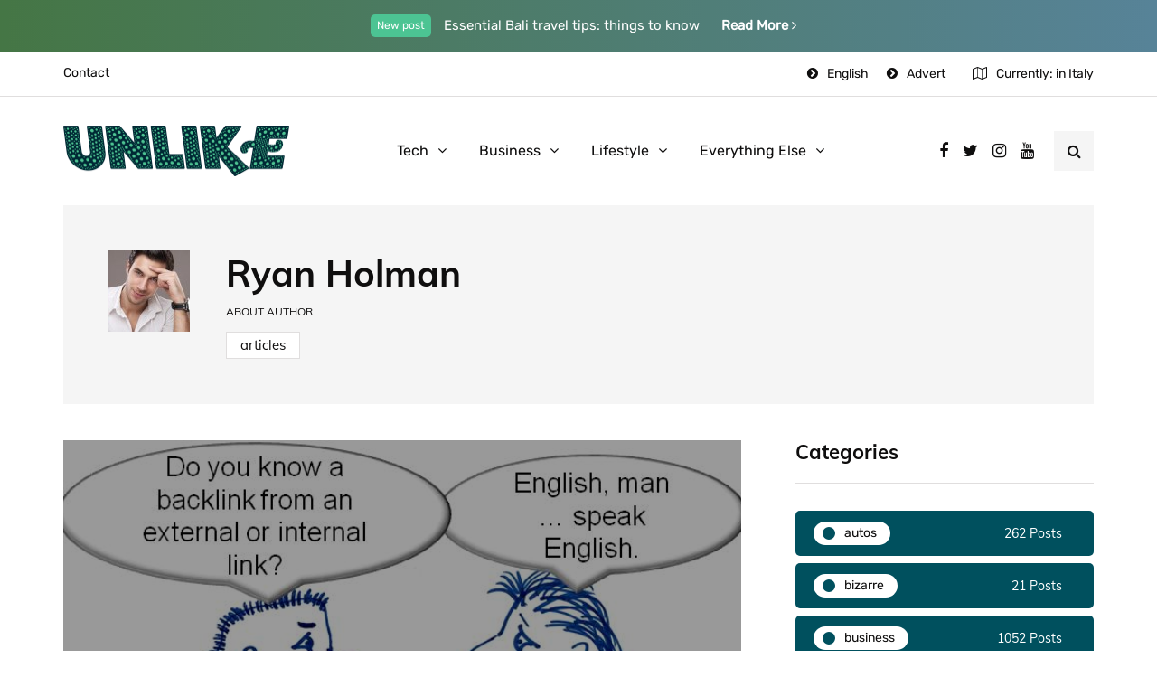

--- FILE ---
content_type: text/html; charset=UTF-8
request_url: https://unlike.net/author/ryan-h/page/2/
body_size: 15987
content:
<!DOCTYPE html>
<html lang="en-US">
<head>
<meta name="viewport" content="width=device-width, initial-scale=1.0" />
<meta charset="UTF-8" />
<link rel="profile" href="https://gmpg.org/xfn/11" />
<link rel="pingback" href="https://unlike.net/xmlrpc.php" />
<script type="text/javascript">
/* <![CDATA[ */
!function(){var e={};e.g=function(){if("object"==typeof globalThis)return globalThis;try{return this||new Function("return this")()}catch(e){if("object"==typeof window)return window}}(),function(n){let{ampUrl:t,isCustomizePreview:r,isAmpDevMode:o,noampQueryVarName:s,noampQueryVarValue:i,disabledStorageKey:a,mobileUserAgents:c,regexRegex:u}=n;if("undefined"==typeof sessionStorage)return;const d=new RegExp(u);if(!c.some((e=>{const n=e.match(d);return!(!n||!new RegExp(n[1],n[2]).test(navigator.userAgent))||navigator.userAgent.includes(e)})))return;e.g.addEventListener("DOMContentLoaded",(()=>{const e=document.getElementById("amp-mobile-version-switcher");if(!e)return;e.hidden=!1;const n=e.querySelector("a[href]");n&&n.addEventListener("click",(()=>{sessionStorage.removeItem(a)}))}));const g=o&&["paired-browsing-non-amp","paired-browsing-amp"].includes(window.name);if(sessionStorage.getItem(a)||r||g)return;const m=new URL(location.href),h=new URL(t);h.hash=m.hash,m.searchParams.has(s)&&i===m.searchParams.get(s)?sessionStorage.setItem(a,"1"):h.href!==m.href&&(window.stop(),location.replace(h.href))}({"ampUrl":"https:\/\/unlike.net\/author\/ryan-h\/page\/2\/amp\/","noampQueryVarName":"noamp","noampQueryVarValue":"mobile","disabledStorageKey":"amp_mobile_redirect_disabled","mobileUserAgents":["Mobile","Android","Silk\/","Kindle","BlackBerry","Opera Mini","Opera Mobi"],"regexRegex":"^\\/((?:.|\n)+)\\/([i]*)$","isCustomizePreview":false,"isAmpDevMode":false})}();
/* ]]> */
</script>
  <meta name='robots' content='noindex, follow' />
	<style>img:is([sizes="auto" i], [sizes^="auto," i]) { contain-intrinsic-size: 3000px 1500px }</style>
	
	<!-- This site is optimized with the Yoast SEO plugin v18.8 - https://yoast.com/wordpress/plugins/seo/ -->
	<title>Ryan Holman, Author at Unlike.net - Page 2 of 3</title>
	<meta property="og:locale" content="en_US" />
	<meta property="og:type" content="profile" />
	<meta property="og:title" content="Ryan Holman, Author at Unlike.net - Page 2 of 3" />
	<meta property="og:url" content="https://unlike.net/author/ryan-h/" />
	<meta property="og:site_name" content="Unlike.net" />
	<meta property="og:image" content="https://secure.gravatar.com/avatar/52bda19009aef527ada4b79dcf4d5d26?s=500&#038;d=mm&#038;r=g" />
	<meta name="twitter:card" content="summary_large_image" />
	<script type="application/ld+json" class="yoast-schema-graph">{"@context":"https://schema.org","@graph":[{"@type":"WebSite","@id":"https://unlike.net/#website","url":"https://unlike.net/","name":"Unlike.net","description":"How-to &amp; Tips Magazine","potentialAction":[{"@type":"SearchAction","target":{"@type":"EntryPoint","urlTemplate":"https://unlike.net/?s={search_term_string}"},"query-input":"required name=search_term_string"}],"inLanguage":"en-US"},{"@type":"ProfilePage","@id":"https://unlike.net/author/ryan-h/page/2/#webpage","url":"https://unlike.net/author/ryan-h/page/2/","name":"Ryan Holman, Author at Unlike.net - Page 2 of 3","isPartOf":{"@id":"https://unlike.net/#website"},"breadcrumb":{"@id":"https://unlike.net/author/ryan-h/page/2/#breadcrumb"},"inLanguage":"en-US","potentialAction":[{"@type":"ReadAction","target":["https://unlike.net/author/ryan-h/page/2/"]}]},{"@type":"BreadcrumbList","@id":"https://unlike.net/author/ryan-h/page/2/#breadcrumb","itemListElement":[{"@type":"ListItem","position":1,"name":"Home","item":"https://unlike.net/"},{"@type":"ListItem","position":2,"name":"Archives for Ryan Holman"}]},{"@type":"Person","@id":"https://unlike.net/#/schema/person/30fc674c75fac903dcb45d7a2c0c1e7e","name":"Ryan Holman","image":{"@type":"ImageObject","inLanguage":"en-US","@id":"https://unlike.net/#/schema/person/image/","url":"https://secure.gravatar.com/avatar/bb6cf60f62ec3ad6a6b1a0ebb1eeac79cd8ef25a6d8b8e713ab2f8db9de8fa2a?s=96&d=mm&r=g","contentUrl":"https://secure.gravatar.com/avatar/bb6cf60f62ec3ad6a6b1a0ebb1eeac79cd8ef25a6d8b8e713ab2f8db9de8fa2a?s=96&d=mm&r=g","caption":"Ryan Holman"},"mainEntityOfPage":{"@id":"https://unlike.net/author/ryan-h/page/2/#webpage"}}]}</script>
	<!-- / Yoast SEO plugin. -->


<link href='https://fonts.gstatic.com' crossorigin rel='preconnect' />
<link rel="alternate" type="application/rss+xml" title="Unlike.net &raquo; Feed" href="https://unlike.net/feed/" />
<link rel="alternate" type="application/rss+xml" title="Unlike.net &raquo; Comments Feed" href="https://unlike.net/comments/feed/" />
<link rel="alternate" type="application/rss+xml" title="Unlike.net &raquo; Posts by Ryan Holman Feed" href="https://unlike.net/author/ryan-h/feed/" />
<script type="text/javascript">
/* <![CDATA[ */
window._wpemojiSettings = {"baseUrl":"https:\/\/s.w.org\/images\/core\/emoji\/16.0.1\/72x72\/","ext":".png","svgUrl":"https:\/\/s.w.org\/images\/core\/emoji\/16.0.1\/svg\/","svgExt":".svg","source":{"concatemoji":"https:\/\/unlike.net\/wp-includes\/js\/wp-emoji-release.min.js?ver=6.8.3"}};
/*! This file is auto-generated */
!function(s,n){var o,i,e;function c(e){try{var t={supportTests:e,timestamp:(new Date).valueOf()};sessionStorage.setItem(o,JSON.stringify(t))}catch(e){}}function p(e,t,n){e.clearRect(0,0,e.canvas.width,e.canvas.height),e.fillText(t,0,0);var t=new Uint32Array(e.getImageData(0,0,e.canvas.width,e.canvas.height).data),a=(e.clearRect(0,0,e.canvas.width,e.canvas.height),e.fillText(n,0,0),new Uint32Array(e.getImageData(0,0,e.canvas.width,e.canvas.height).data));return t.every(function(e,t){return e===a[t]})}function u(e,t){e.clearRect(0,0,e.canvas.width,e.canvas.height),e.fillText(t,0,0);for(var n=e.getImageData(16,16,1,1),a=0;a<n.data.length;a++)if(0!==n.data[a])return!1;return!0}function f(e,t,n,a){switch(t){case"flag":return n(e,"\ud83c\udff3\ufe0f\u200d\u26a7\ufe0f","\ud83c\udff3\ufe0f\u200b\u26a7\ufe0f")?!1:!n(e,"\ud83c\udde8\ud83c\uddf6","\ud83c\udde8\u200b\ud83c\uddf6")&&!n(e,"\ud83c\udff4\udb40\udc67\udb40\udc62\udb40\udc65\udb40\udc6e\udb40\udc67\udb40\udc7f","\ud83c\udff4\u200b\udb40\udc67\u200b\udb40\udc62\u200b\udb40\udc65\u200b\udb40\udc6e\u200b\udb40\udc67\u200b\udb40\udc7f");case"emoji":return!a(e,"\ud83e\udedf")}return!1}function g(e,t,n,a){var r="undefined"!=typeof WorkerGlobalScope&&self instanceof WorkerGlobalScope?new OffscreenCanvas(300,150):s.createElement("canvas"),o=r.getContext("2d",{willReadFrequently:!0}),i=(o.textBaseline="top",o.font="600 32px Arial",{});return e.forEach(function(e){i[e]=t(o,e,n,a)}),i}function t(e){var t=s.createElement("script");t.src=e,t.defer=!0,s.head.appendChild(t)}"undefined"!=typeof Promise&&(o="wpEmojiSettingsSupports",i=["flag","emoji"],n.supports={everything:!0,everythingExceptFlag:!0},e=new Promise(function(e){s.addEventListener("DOMContentLoaded",e,{once:!0})}),new Promise(function(t){var n=function(){try{var e=JSON.parse(sessionStorage.getItem(o));if("object"==typeof e&&"number"==typeof e.timestamp&&(new Date).valueOf()<e.timestamp+604800&&"object"==typeof e.supportTests)return e.supportTests}catch(e){}return null}();if(!n){if("undefined"!=typeof Worker&&"undefined"!=typeof OffscreenCanvas&&"undefined"!=typeof URL&&URL.createObjectURL&&"undefined"!=typeof Blob)try{var e="postMessage("+g.toString()+"("+[JSON.stringify(i),f.toString(),p.toString(),u.toString()].join(",")+"));",a=new Blob([e],{type:"text/javascript"}),r=new Worker(URL.createObjectURL(a),{name:"wpTestEmojiSupports"});return void(r.onmessage=function(e){c(n=e.data),r.terminate(),t(n)})}catch(e){}c(n=g(i,f,p,u))}t(n)}).then(function(e){for(var t in e)n.supports[t]=e[t],n.supports.everything=n.supports.everything&&n.supports[t],"flag"!==t&&(n.supports.everythingExceptFlag=n.supports.everythingExceptFlag&&n.supports[t]);n.supports.everythingExceptFlag=n.supports.everythingExceptFlag&&!n.supports.flag,n.DOMReady=!1,n.readyCallback=function(){n.DOMReady=!0}}).then(function(){return e}).then(function(){var e;n.supports.everything||(n.readyCallback(),(e=n.source||{}).concatemoji?t(e.concatemoji):e.wpemoji&&e.twemoji&&(t(e.twemoji),t(e.wpemoji)))}))}((window,document),window._wpemojiSettings);
/* ]]> */
</script>
<link rel="stylesheet" href="https://unlike.net/wp-content/plugins/instagram-feed/css/sbi-styles.min.css?ver=6.9.1">
<link rel="stylesheet" href="https://unlike.net/wp-content/plugins/ajax-login-and-registration-modal-popup/assets/lrm-core-compiled.css?ver=56">
<link rel="stylesheet" href="https://unlike.net/wp-content/plugins/ajax-login-and-registration-modal-popup/skins/default/skin.css?ver=56">
<style id='wp-emoji-styles-inline-css' type='text/css'>

	img.wp-smiley, img.emoji {
		display: inline !important;
		border: none !important;
		box-shadow: none !important;
		height: 1em !important;
		width: 1em !important;
		margin: 0 0.07em !important;
		vertical-align: -0.1em !important;
		background: none !important;
		padding: 0 !important;
	}
</style>
<link rel="stylesheet" href="https://unlike.net/wp-includes/css/dist/block-library/style.min.css?ver=6.8.3">
<style id='classic-theme-styles-inline-css' type='text/css'>
/*! This file is auto-generated */
.wp-block-button__link{color:#fff;background-color:#32373c;border-radius:9999px;box-shadow:none;text-decoration:none;padding:calc(.667em + 2px) calc(1.333em + 2px);font-size:1.125em}.wp-block-file__button{background:#32373c;color:#fff;text-decoration:none}
</style>
<style id='global-styles-inline-css' type='text/css'>
:root{--wp--preset--aspect-ratio--square: 1;--wp--preset--aspect-ratio--4-3: 4/3;--wp--preset--aspect-ratio--3-4: 3/4;--wp--preset--aspect-ratio--3-2: 3/2;--wp--preset--aspect-ratio--2-3: 2/3;--wp--preset--aspect-ratio--16-9: 16/9;--wp--preset--aspect-ratio--9-16: 9/16;--wp--preset--color--black: #000000;--wp--preset--color--cyan-bluish-gray: #abb8c3;--wp--preset--color--white: #ffffff;--wp--preset--color--pale-pink: #f78da7;--wp--preset--color--vivid-red: #cf2e2e;--wp--preset--color--luminous-vivid-orange: #ff6900;--wp--preset--color--luminous-vivid-amber: #fcb900;--wp--preset--color--light-green-cyan: #7bdcb5;--wp--preset--color--vivid-green-cyan: #00d084;--wp--preset--color--pale-cyan-blue: #8ed1fc;--wp--preset--color--vivid-cyan-blue: #0693e3;--wp--preset--color--vivid-purple: #9b51e0;--wp--preset--gradient--vivid-cyan-blue-to-vivid-purple: linear-gradient(135deg,rgba(6,147,227,1) 0%,rgb(155,81,224) 100%);--wp--preset--gradient--light-green-cyan-to-vivid-green-cyan: linear-gradient(135deg,rgb(122,220,180) 0%,rgb(0,208,130) 100%);--wp--preset--gradient--luminous-vivid-amber-to-luminous-vivid-orange: linear-gradient(135deg,rgba(252,185,0,1) 0%,rgba(255,105,0,1) 100%);--wp--preset--gradient--luminous-vivid-orange-to-vivid-red: linear-gradient(135deg,rgba(255,105,0,1) 0%,rgb(207,46,46) 100%);--wp--preset--gradient--very-light-gray-to-cyan-bluish-gray: linear-gradient(135deg,rgb(238,238,238) 0%,rgb(169,184,195) 100%);--wp--preset--gradient--cool-to-warm-spectrum: linear-gradient(135deg,rgb(74,234,220) 0%,rgb(151,120,209) 20%,rgb(207,42,186) 40%,rgb(238,44,130) 60%,rgb(251,105,98) 80%,rgb(254,248,76) 100%);--wp--preset--gradient--blush-light-purple: linear-gradient(135deg,rgb(255,206,236) 0%,rgb(152,150,240) 100%);--wp--preset--gradient--blush-bordeaux: linear-gradient(135deg,rgb(254,205,165) 0%,rgb(254,45,45) 50%,rgb(107,0,62) 100%);--wp--preset--gradient--luminous-dusk: linear-gradient(135deg,rgb(255,203,112) 0%,rgb(199,81,192) 50%,rgb(65,88,208) 100%);--wp--preset--gradient--pale-ocean: linear-gradient(135deg,rgb(255,245,203) 0%,rgb(182,227,212) 50%,rgb(51,167,181) 100%);--wp--preset--gradient--electric-grass: linear-gradient(135deg,rgb(202,248,128) 0%,rgb(113,206,126) 100%);--wp--preset--gradient--midnight: linear-gradient(135deg,rgb(2,3,129) 0%,rgb(40,116,252) 100%);--wp--preset--font-size--small: 13px;--wp--preset--font-size--medium: 20px;--wp--preset--font-size--large: 36px;--wp--preset--font-size--x-large: 42px;--wp--preset--spacing--20: 0.44rem;--wp--preset--spacing--30: 0.67rem;--wp--preset--spacing--40: 1rem;--wp--preset--spacing--50: 1.5rem;--wp--preset--spacing--60: 2.25rem;--wp--preset--spacing--70: 3.38rem;--wp--preset--spacing--80: 5.06rem;--wp--preset--shadow--natural: 6px 6px 9px rgba(0, 0, 0, 0.2);--wp--preset--shadow--deep: 12px 12px 50px rgba(0, 0, 0, 0.4);--wp--preset--shadow--sharp: 6px 6px 0px rgba(0, 0, 0, 0.2);--wp--preset--shadow--outlined: 6px 6px 0px -3px rgba(255, 255, 255, 1), 6px 6px rgba(0, 0, 0, 1);--wp--preset--shadow--crisp: 6px 6px 0px rgba(0, 0, 0, 1);}:where(.is-layout-flex){gap: 0.5em;}:where(.is-layout-grid){gap: 0.5em;}body .is-layout-flex{display: flex;}.is-layout-flex{flex-wrap: wrap;align-items: center;}.is-layout-flex > :is(*, div){margin: 0;}body .is-layout-grid{display: grid;}.is-layout-grid > :is(*, div){margin: 0;}:where(.wp-block-columns.is-layout-flex){gap: 2em;}:where(.wp-block-columns.is-layout-grid){gap: 2em;}:where(.wp-block-post-template.is-layout-flex){gap: 1.25em;}:where(.wp-block-post-template.is-layout-grid){gap: 1.25em;}.has-black-color{color: var(--wp--preset--color--black) !important;}.has-cyan-bluish-gray-color{color: var(--wp--preset--color--cyan-bluish-gray) !important;}.has-white-color{color: var(--wp--preset--color--white) !important;}.has-pale-pink-color{color: var(--wp--preset--color--pale-pink) !important;}.has-vivid-red-color{color: var(--wp--preset--color--vivid-red) !important;}.has-luminous-vivid-orange-color{color: var(--wp--preset--color--luminous-vivid-orange) !important;}.has-luminous-vivid-amber-color{color: var(--wp--preset--color--luminous-vivid-amber) !important;}.has-light-green-cyan-color{color: var(--wp--preset--color--light-green-cyan) !important;}.has-vivid-green-cyan-color{color: var(--wp--preset--color--vivid-green-cyan) !important;}.has-pale-cyan-blue-color{color: var(--wp--preset--color--pale-cyan-blue) !important;}.has-vivid-cyan-blue-color{color: var(--wp--preset--color--vivid-cyan-blue) !important;}.has-vivid-purple-color{color: var(--wp--preset--color--vivid-purple) !important;}.has-black-background-color{background-color: var(--wp--preset--color--black) !important;}.has-cyan-bluish-gray-background-color{background-color: var(--wp--preset--color--cyan-bluish-gray) !important;}.has-white-background-color{background-color: var(--wp--preset--color--white) !important;}.has-pale-pink-background-color{background-color: var(--wp--preset--color--pale-pink) !important;}.has-vivid-red-background-color{background-color: var(--wp--preset--color--vivid-red) !important;}.has-luminous-vivid-orange-background-color{background-color: var(--wp--preset--color--luminous-vivid-orange) !important;}.has-luminous-vivid-amber-background-color{background-color: var(--wp--preset--color--luminous-vivid-amber) !important;}.has-light-green-cyan-background-color{background-color: var(--wp--preset--color--light-green-cyan) !important;}.has-vivid-green-cyan-background-color{background-color: var(--wp--preset--color--vivid-green-cyan) !important;}.has-pale-cyan-blue-background-color{background-color: var(--wp--preset--color--pale-cyan-blue) !important;}.has-vivid-cyan-blue-background-color{background-color: var(--wp--preset--color--vivid-cyan-blue) !important;}.has-vivid-purple-background-color{background-color: var(--wp--preset--color--vivid-purple) !important;}.has-black-border-color{border-color: var(--wp--preset--color--black) !important;}.has-cyan-bluish-gray-border-color{border-color: var(--wp--preset--color--cyan-bluish-gray) !important;}.has-white-border-color{border-color: var(--wp--preset--color--white) !important;}.has-pale-pink-border-color{border-color: var(--wp--preset--color--pale-pink) !important;}.has-vivid-red-border-color{border-color: var(--wp--preset--color--vivid-red) !important;}.has-luminous-vivid-orange-border-color{border-color: var(--wp--preset--color--luminous-vivid-orange) !important;}.has-luminous-vivid-amber-border-color{border-color: var(--wp--preset--color--luminous-vivid-amber) !important;}.has-light-green-cyan-border-color{border-color: var(--wp--preset--color--light-green-cyan) !important;}.has-vivid-green-cyan-border-color{border-color: var(--wp--preset--color--vivid-green-cyan) !important;}.has-pale-cyan-blue-border-color{border-color: var(--wp--preset--color--pale-cyan-blue) !important;}.has-vivid-cyan-blue-border-color{border-color: var(--wp--preset--color--vivid-cyan-blue) !important;}.has-vivid-purple-border-color{border-color: var(--wp--preset--color--vivid-purple) !important;}.has-vivid-cyan-blue-to-vivid-purple-gradient-background{background: var(--wp--preset--gradient--vivid-cyan-blue-to-vivid-purple) !important;}.has-light-green-cyan-to-vivid-green-cyan-gradient-background{background: var(--wp--preset--gradient--light-green-cyan-to-vivid-green-cyan) !important;}.has-luminous-vivid-amber-to-luminous-vivid-orange-gradient-background{background: var(--wp--preset--gradient--luminous-vivid-amber-to-luminous-vivid-orange) !important;}.has-luminous-vivid-orange-to-vivid-red-gradient-background{background: var(--wp--preset--gradient--luminous-vivid-orange-to-vivid-red) !important;}.has-very-light-gray-to-cyan-bluish-gray-gradient-background{background: var(--wp--preset--gradient--very-light-gray-to-cyan-bluish-gray) !important;}.has-cool-to-warm-spectrum-gradient-background{background: var(--wp--preset--gradient--cool-to-warm-spectrum) !important;}.has-blush-light-purple-gradient-background{background: var(--wp--preset--gradient--blush-light-purple) !important;}.has-blush-bordeaux-gradient-background{background: var(--wp--preset--gradient--blush-bordeaux) !important;}.has-luminous-dusk-gradient-background{background: var(--wp--preset--gradient--luminous-dusk) !important;}.has-pale-ocean-gradient-background{background: var(--wp--preset--gradient--pale-ocean) !important;}.has-electric-grass-gradient-background{background: var(--wp--preset--gradient--electric-grass) !important;}.has-midnight-gradient-background{background: var(--wp--preset--gradient--midnight) !important;}.has-small-font-size{font-size: var(--wp--preset--font-size--small) !important;}.has-medium-font-size{font-size: var(--wp--preset--font-size--medium) !important;}.has-large-font-size{font-size: var(--wp--preset--font-size--large) !important;}.has-x-large-font-size{font-size: var(--wp--preset--font-size--x-large) !important;}
:where(.wp-block-post-template.is-layout-flex){gap: 1.25em;}:where(.wp-block-post-template.is-layout-grid){gap: 1.25em;}
:where(.wp-block-columns.is-layout-flex){gap: 2em;}:where(.wp-block-columns.is-layout-grid){gap: 2em;}
:root :where(.wp-block-pullquote){font-size: 1.5em;line-height: 1.6;}
</style>
<link rel="stylesheet" href="https://unlike.net/wp-content/plugins/contact-form-7/includes/css/styles.css?ver=5.5.6">
<link rel="stylesheet" href="https://unlike.net/wp-content/plugins/responsive-lightbox/assets/swipebox/swipebox.min.css?ver=1.5.2">
<link rel="stylesheet" href="https://unlike.net/wp-content/themes/inhype/css/bootstrap.css?ver=6.8.3">
<link rel="stylesheet" href="https://unlike.net/wp-content/themes/inhype/style.css?ver=6.8.3">
<link rel="stylesheet" href="https://unlike.net/wp-content/themes/inhype-child/style.css?ver=6.8.3">
<link rel="stylesheet" href="https://unlike.net/wp-content/themes/inhype/js/owl-carousel/owl.carousel.css?ver=6.8.3">
<link rel="stylesheet" href="https://unlike.net/wp-content/themes/inhype-child/style.css?ver=1.0.2">
<link rel="stylesheet" href="https://unlike.net/wp-content/themes/inhype/responsive.css?ver=all">
<link rel="stylesheet" href="https://unlike.net/wp-content/themes/inhype/css/animations.css?ver=6.8.3">
<link rel="stylesheet" href="https://unlike.net/wp-content/themes/inhype/css/font-awesome.css?ver=6.8.3">
<link rel="stylesheet" href="https://unlike.net/wp-content/themes/inhype/js/select2/select2.css?ver=6.8.3">
<link rel="stylesheet" href="https://unlike.net/wp-content/themes/inhype/css/idangerous.swiper.css?ver=6.8.3">
<link rel="stylesheet" href="https://unlike.net/wp-content/themes/inhype/js/aos/aos.css?ver=6.8.3">
<link rel="stylesheet" href="https://unlike.net/wp-includes/css/dashicons.min.css?ver=6.8.3">
<link rel="stylesheet" href="https://unlike.net/wp-includes/js/thickbox/thickbox.css?ver=6.8.3">
<link rel="stylesheet" href="https://unlike.net/wp-content/themes/inhype/inc/modules/mega-menu/css/mega-menu.css?ver=6.8.3">
<link rel="stylesheet" href="https://unlike.net/wp-content/themes/inhype/inc/modules/mega-menu/css/mega-menu-responsive.css?ver=6.8.3">
<link rel="stylesheet" href="https://unlike.net/wp-content/plugins/wp-pagenavi/pagenavi-css.css?ver=2.70">
<link rel="stylesheet" href="https://unlike.net/wp-content/uploads/style-cache-.css?ver=1757962902.3839">
<script type="text/javascript" src="https://unlike.net/wp-includes/js/jquery/jquery.min.js?ver=3.7.1" id="jquery-core-js"></script>
<script type="text/javascript" src="https://unlike.net/wp-includes/js/jquery/jquery-migrate.min.js?ver=3.4.1" id="jquery-migrate-js"></script>
<script type="text/javascript" src="https://unlike.net/wp-content/plugins/responsive-lightbox/assets/swipebox/jquery.swipebox.min.js?ver=1.5.2" id="responsive-lightbox-swipebox-js"></script>
<script type="text/javascript" src="https://unlike.net/wp-includes/js/underscore.min.js?ver=1.13.7" id="underscore-js"></script>
<script type="text/javascript" src="https://unlike.net/wp-content/plugins/responsive-lightbox/assets/infinitescroll/infinite-scroll.pkgd.min.js?ver=4.0.1" id="responsive-lightbox-infinite-scroll-js"></script>
<script type="text/javascript" id="responsive-lightbox-js-before">
/* <![CDATA[ */
var rlArgs = {"script":"swipebox","selector":"lightbox","customEvents":"","activeGalleries":true,"animation":true,"hideCloseButtonOnMobile":false,"removeBarsOnMobile":false,"hideBars":true,"hideBarsDelay":5000,"videoMaxWidth":1080,"useSVG":true,"loopAtEnd":false,"woocommerce_gallery":false,"ajaxurl":"https:\/\/unlike.net\/wp-admin\/admin-ajax.php","nonce":"8297bddb38","preview":false,"postId":1797,"scriptExtension":false};
/* ]]> */
</script>
<script type="text/javascript" src="https://unlike.net/wp-content/plugins/responsive-lightbox/js/front.js?ver=2.5.2" id="responsive-lightbox-js"></script>
<script type="text/javascript" src="https://unlike.net/wp-content/uploads/js-cache-.js?ver=1757963068.5735" id="js-cache--js"></script>
<link rel="https://api.w.org/" href="https://unlike.net/wp-json/" /><link rel="alternate" title="JSON" type="application/json" href="https://unlike.net/wp-json/wp/v2/users/48" /><link rel="EditURI" type="application/rsd+xml" title="RSD" href="https://unlike.net/xmlrpc.php?rsd" />
<meta name="generator" content="WordPress 6.8.3" />
<link rel="amphtml" href="https://unlike.net/author/ryan-h/page/2/amp/"><style>#amp-mobile-version-switcher{left:0;position:absolute;width:100%;z-index:100}#amp-mobile-version-switcher>a{background-color:#444;border:0;color:#eaeaea;display:block;font-family:-apple-system,BlinkMacSystemFont,Segoe UI,Roboto,Oxygen-Sans,Ubuntu,Cantarell,Helvetica Neue,sans-serif;font-size:16px;font-weight:600;padding:15px 0;text-align:center;text-decoration:none}#amp-mobile-version-switcher>a:active,#amp-mobile-version-switcher>a:focus,#amp-mobile-version-switcher>a:hover{text-decoration:underline}</style><link rel="alternate" type="text/html" media="only screen and (max-width: 640px)" href="https://unlike.net/author/ryan-h/page/2/amp/"><link rel="alternate" type="application/rss+xml" title="RSS" href="https://unlike.net/rsslatest.xml" /><style id="kirki-inline-styles">@font-face{font-display:swap;font-family:'Barlow';font-style:normal;font-weight:700;src:url(//fonts.gstatic.com/l/font?kit=7cHqv4kjgoGqM7E3t-4c4w&skey=f60e73b1bbf362f3&v=v13) format('woff');}@font-face{font-display:swap;font-family:'Muli';font-style:normal;font-weight:400;src:url(//fonts.gstatic.com/l/font?kit=7Aulp_0qiz-aVz7u3PJLcUMYOFnOkHkz&skey=2b55aa3f2f059b75&v=v34) format('woff');}@font-face{font-display:swap;font-family:'Muli';font-style:normal;font-weight:700;src:url(//fonts.gstatic.com/l/font?kit=7Aulp_0qiz-aVz7u3PJLcUMYOFkpl3kz&skey=2b55aa3f2f059b75&v=v34) format('woff');}@font-face{font-display:swap;font-family:'Rubik';font-style:normal;font-weight:400;src:url(//fonts.gstatic.com/l/font?kit=iJWZBXyIfDnIV5PNhY1KTN7Z-Yh-B4i1Uw&skey=cee854e66788286d&v=v31) format('woff');}</style>	
	<script async src="https://pagead2.googlesyndication.com/pagead/js/adsbygoogle.js?client=ca-pub-8948410590581231"
     crossorigin="anonymous"></script>
	
</head>

<body data-rsssl=1 class="archive paged author author-ryan-h author-48 paged-2 author-paged-2 wp-theme-inhype wp-child-theme-inhype-child blog-post-transparent-header-disable blog-slider-disable blog-enable-images-animations blog-enable-sticky-sidebar blog-home-block-title-center blog-home-block-title-style-regular blog-home-block-subtitle-style-regular">


    <div class="header-topline-wrapper">
      <div class="container">
        <div class="row">
          <div class="col-md-12">
            <div class="header-topline">
              <div class="header-topline-content">
                <sup>New post</sup> Essential Bali travel tips: things to know <a href="#">Read More <i class="fa fa-angle-right" aria-hidden="true"></i>
</a>              </div>
            </div>
          </div>
        </div>
      </div>
    </div>
  

            <div class="header-menu-bg menu_white menu_border_fullwidth header-menu-none header-menu-social-icons-right" role="navigation">
      <div class="header-menu">
        <div class="container">
          <div class="row">
            <div class="col-md-12">
                            <div class="menu-top-menu-container-toggle">
                                <i class="fa fa-bars" aria-hidden="true"></i>
                              </div>
              <div class="menu-top-menu-container"><ul id="menu-top-menu-1" class="links"><li class="menu-item menu-item-type-post_type menu-item-object-page menu-item-1414"><a href="https://unlike.net/contact/">Contact</a></li>
<li class="icon-arrow pull-right menu-item menu-item-type-custom menu-item-object-custom menu-item-1297"><a href="#advert">Advert</a></li>
<li class="icon-arrow pull-right menu-item menu-item-type-custom menu-item-object-custom menu-item-1380"><a href="#">English</a></li>
</ul></div>                  <div class="topmenu-custom-content">
      <div class="topmenu-custom-content-inner">
        <i class="fa fa-map-o"></i>Currently: in Italy      </div>
    </div>
              </div>
          </div>
        </div>
      </div>
    </div>
        

<header class="main-header clearfix header-layout-menu-in-header mainmenu-light">
<div class="blog-post-reading-progress"></div>
<div class="container">
  <div class="row">
    <div class="col-md-12">

      <div class="header-left">
            <div class="mainmenu-mobile-toggle"><i class="fa fa-bars" aria-hidden="true"></i></div>
                <div class="logo">
        <a class="logo-link" href="https://unlike.net/"><img src="https://unlike.net/wp-content/uploads/2020/06/Unlike-Logo1.png" alt="Unlike.net" class="regular-logo"><img src="https://unlike.net/wp-content/uploads/2020/06/Unlike-Logo1.png" alt="Unlike.net" class="light-logo"></a>
                </div>
        
          </div>

      <div class="header-center">
        
        <div class="mainmenu mainmenu-light mainmenu-center mainmenu-none mainmenu-regularfont mainmenu-downarrow clearfix" role="navigation">

        <div id="navbar" class="navbar navbar-default clearfix mgt-mega-menu">

          <div class="navbar-inner">
              <div class="container">

                  <div class="navbar-toggle btn" data-toggle="collapse" data-target=".collapse">
                    Menu                  </div>

                  <div class="navbar-center-wrapper">
                  <div class="navbar-collapse collapse"><ul id="menu-main-menu-2" class="nav"><li id="mgt-menu-item-2537" class="menu-item menu-item-type-taxonomy menu-item-object-category menu-item-has-children"><a href="https://unlike.net/topics/tech/">Tech</a>
<ul class="sub-menu  megamenu-column-1 level-0" >
	<li id="mgt-menu-item-14223" class="menu-item menu-item-type-taxonomy menu-item-object-category"><a href="https://unlike.net/topics/autos/">Autos</a></li></ul>
</li><li id="mgt-menu-item-14224" class="menu-item menu-item-type-taxonomy menu-item-object-category menu-item-has-children"><a href="https://unlike.net/topics/business/">Business</a>
<ul class="sub-menu  megamenu-column-1 level-0" >
	<li id="mgt-menu-item-14228" class="menu-item menu-item-type-taxonomy menu-item-object-category"><a href="https://unlike.net/topics/finance/">Finance</a></li></ul>
</li><li id="mgt-menu-item-14231" class="menu-item menu-item-type-taxonomy menu-item-object-category menu-item-has-children"><a href="https://unlike.net/topics/lifestyle/">Lifestyle</a>
<ul class="sub-menu  megamenu-column-1 level-0" >
	<li id="mgt-menu-item-14227" class="menu-item menu-item-type-taxonomy menu-item-object-category"><a href="https://unlike.net/topics/fashion/">Fashion</a></li>	<li id="mgt-menu-item-14230" class="menu-item menu-item-type-taxonomy menu-item-object-category"><a href="https://unlike.net/topics/home-improvement/">Home Improvement</a></li>	<li id="mgt-menu-item-14233" class="menu-item menu-item-type-taxonomy menu-item-object-category"><a href="https://unlike.net/topics/travel/">Travel</a></li></ul>
</li><li id="mgt-menu-item-14226" class="menu-item menu-item-type-taxonomy menu-item-object-category menu-item-has-children"><a href="https://unlike.net/topics/everything-else/">Everything Else</a>
<ul class="sub-menu  megamenu-column-1 level-0" >
	<li id="mgt-menu-item-14225" class="menu-item menu-item-type-taxonomy menu-item-object-category"><a href="https://unlike.net/topics/education/">Education</a></li>	<li id="mgt-menu-item-14234" class="menu-item menu-item-type-taxonomy menu-item-object-category"><a href="https://unlike.net/topics/entertainment/">Entertainment</a></li>	<li id="mgt-menu-item-14235" class="menu-item menu-item-type-taxonomy menu-item-object-category"><a href="https://unlike.net/topics/law/">Law</a></li>	<li id="mgt-menu-item-14236" class="menu-item menu-item-type-taxonomy menu-item-object-category"><a href="https://unlike.net/topics/real-estate/">Real Estate</a></li></ul>
</li></ul></div>                  </div>

              </div>
          </div>

        </div>

    </div>
    
    
          </div>

      <div class="header-right">
        <div class="social-icons-wrapper no-description"><a href="https://unlike.net/" target="_blank" class="a-facebook no-description"><i class="fa fa-facebook"></i></a><a href="https://unlike.net/" target="_blank" class="a-twitter no-description"><i class="fa fa-twitter"></i></a><a href="https://unlike.net/" target="_blank" class="a-instagram no-description"><i class="fa fa-instagram"></i></a><a href="#" target="_blank" class="a-youtube no-description"><i class="fa fa-youtube"></i></a></div>        <div class="search-toggle-wrapper search-header">
          <a class="search-toggle-btn" aria-label="Search toggle"><i class="fa fa-search" aria-hidden="true"></i></a>
          <div class="header-center-search-form">
            <form method="get" role="search" class="searchform" action="https://unlike.net/">
	<input type="search" aria-label="Search" class="field" name="s" value="" placeholder="Type keyword(s) here&hellip;" /><input type="submit" class="submit btn" value="Search" />
</form>
          </div>
        </div>
        
              </div>
    </div>
  </div>
</div>
</header>
<div class="content-block">
<div class="container container-page-item-title" data-style="" data-speed="0.1">
	<div class="row">
		<div class="col-md-12 col-overlay">
			<div class="container">
				<div class="page-item-title-archive page-item-title-single">

			      <div class="author-bio"  data-aos="fade-up">
    <div class="author-image">
        <a href="https://unlike.net/author/ryan-h/"><img alt='' src='https://secure.gravatar.com/avatar/bb6cf60f62ec3ad6a6b1a0ebb1eeac79cd8ef25a6d8b8e713ab2f8db9de8fa2a?s=90&#038;d=90&#038;r=g' srcset='https://secure.gravatar.com/avatar/bb6cf60f62ec3ad6a6b1a0ebb1eeac79cd8ef25a6d8b8e713ab2f8db9de8fa2a?s=180&#038;d=90&#038;r=g 2x' class='avatar avatar-90 photo' height='90' width='90' decoding='async'/></a>
    </div>
	<div class="author-info">
		<h3><span class="vcard author"><span class="fn"><a href="https://unlike.net/author/ryan-h/" title="Posts by Ryan Holman" rel="author">Ryan Holman</a></span></span></h3>
        <h5>About author</h5>
		<div class="author-description"></div>
        <a href="https://unlike.net/author/ryan-h/" class="author-bio-link">Articles</a>
		<div class="author-social">
    <ul class="author-social-icons">
            </ul>
</div>
	</div>
</div>

				</div>
			</div>
		</div>
	</div>
</div>
<div class="container page-container">
	<div class="row">
		<div class="col-md-8">
		<div class="blog-posts-list blog-layout-overlay-list" id="content" role="main">

															
					<div class="blog-post inhype-block inhype-overlay-list-post" data-aos="fade-up">
	<article id="post-1797" class="post-1797 post type-post status-publish format-standard has-post-thumbnail category-tech">
		<div class="inhype-overlay-post inhype-overlay-short-post inhype-post inhype-post-invert format-standard" data-aos="fade-up"><div class="inhype-post-wrapper-inner"><div class="inhype-post-image" data-style="background-image: url(https://unlike.net/wp-content/uploads/2016/06/9722459112_b9d3f52621_o.jpg);"></div>
<div class="inhype-post-details">
<div class="inhype-post-details-inner">
<div class="post-categories"><a href="https://unlike.net/topics/tech/"><span class="cat-dot"></span><span class="cat-title">Tech</span></a></div><h3 class="post-title entry-title"><a href="https://unlike.net/how-backlinks-increase-website-rankings/">How Backlinks Increase Website Rankings</a></h3><div class="post-date"><time class="entry-date published updated" datetime="2016-06-18T11:08:48+00:00">June 18, 2016</time></div>
<div class="post-info-dot"></div>
<div class="post-read-time">2 Mins read</div>
</div></div></div></div>	</article>
</div>
	<div class="blog-post-related-wrapper clearfix"><div class="inhype-shortline-post inhype-post" data-aos="fade-up"><div class="inhype-post-image-wrapper"><a href="https://unlike.net/building-trust-how-ai-fosters-open-communication-between-surgeons-and-patients/"><div class="inhype-post-image" data-style="background-image: url(https://unlike.net/wp-content/uploads/2024/03/pexels-rdne-stock-project-6129681-220x180.jpg);"></div></a></div><div class="inhype-post-details">
    <h3 class="post-title entry-title"><a href="https://unlike.net/building-trust-how-ai-fosters-open-communication-between-surgeons-and-patients/">Building Trust: How AI Fosters Open Communication Between Surgeons and Patients</a></h3>
    <div class="post-date"><time class="entry-date published updated" datetime="2024-03-20T11:48:40+00:00">March 20, 2024</time></div></div></div><div class="inhype-shortline-post inhype-post" data-aos="fade-up"><div class="inhype-post-image-wrapper"><a href="https://unlike.net/maximizing-roi-and-targeting-the-right-audience-the-power-of-programmatic-advertising/"><div class="inhype-post-image" data-style="background-image: url(https://unlike.net/wp-content/uploads/2023/05/The-Power-of-Programmatic-Advertising-e1685350850808-220x180.jpg);"></div></a></div><div class="inhype-post-details">
    <h3 class="post-title entry-title"><a href="https://unlike.net/maximizing-roi-and-targeting-the-right-audience-the-power-of-programmatic-advertising/">Maximizing ROI and Targeting the Right Audience: The Power of Programmatic Advertising</a></h3>
    <div class="post-date"><time class="entry-date published updated" datetime="2023-05-29T09:01:20+00:00">May 29, 2023</time></div></div></div></div>
				
					<div class="blog-post inhype-block inhype-overlay-list-post" data-aos="fade-up">
	<article id="post-1709" class="post-1709 post type-post status-publish format-standard has-post-thumbnail category-tech tag-content-writers tag-content-writing">
		<div class="inhype-list-post inhype-post format-standard" data-aos="fade-up"><div class="inhype-post-image-wrapper"><a href="https://unlike.net/content-writing-doesnt-have-to-be-hard-read-these-6-steps/"><div class="inhype-post-image" data-style="background-image: url(https://unlike.net/wp-content/uploads/2016/05/517957008_1280x7201-555x360.jpg);"></div></a></div><div class="inhype-post-details"><div class="post-categories"><a href="https://unlike.net/topics/tech/"><span class="cat-dot"></span><span class="cat-title">Tech</span></a></div><h3 class="post-title entry-title"><a href="https://unlike.net/content-writing-doesnt-have-to-be-hard-read-these-6-steps/">Content writing doesn’t have to be hard read these 6 Steps</a></h3><div class="post-date"><time class="entry-date published updated" datetime="2016-05-27T07:45:27+00:00">May 27, 2016</time></div>
<div class="post-info-dot"></div>
<div class="post-read-time">2 Mins read</div>
<div class="post-excerpt">Many people feel that, content writing skill is an innate quality, which only a few people are gifted with. When it comes&#8230;
<div class="post-readmore"><a href="https://unlike.net/content-writing-doesnt-have-to-be-hard-read-these-6-steps/" class="more-link btn">Read more</a>
</div>

</div>
</div>

</div>
	</article>
</div>
	<div class="blog-post-related-wrapper clearfix"><div class="inhype-shortline-post inhype-post" data-aos="fade-up"><div class="inhype-post-image-wrapper"><a href="https://unlike.net/building-trust-how-ai-fosters-open-communication-between-surgeons-and-patients/"><div class="inhype-post-image" data-style="background-image: url(https://unlike.net/wp-content/uploads/2024/03/pexels-rdne-stock-project-6129681-220x180.jpg);"></div></a></div><div class="inhype-post-details">
    <h3 class="post-title entry-title"><a href="https://unlike.net/building-trust-how-ai-fosters-open-communication-between-surgeons-and-patients/">Building Trust: How AI Fosters Open Communication Between Surgeons and Patients</a></h3>
    <div class="post-date"><time class="entry-date published updated" datetime="2024-03-20T11:48:40+00:00">March 20, 2024</time></div></div></div><div class="inhype-shortline-post inhype-post" data-aos="fade-up"><div class="inhype-post-image-wrapper"><a href="https://unlike.net/maximizing-roi-and-targeting-the-right-audience-the-power-of-programmatic-advertising/"><div class="inhype-post-image" data-style="background-image: url(https://unlike.net/wp-content/uploads/2023/05/The-Power-of-Programmatic-Advertising-e1685350850808-220x180.jpg);"></div></a></div><div class="inhype-post-details">
    <h3 class="post-title entry-title"><a href="https://unlike.net/maximizing-roi-and-targeting-the-right-audience-the-power-of-programmatic-advertising/">Maximizing ROI and Targeting the Right Audience: The Power of Programmatic Advertising</a></h3>
    <div class="post-date"><time class="entry-date published updated" datetime="2023-05-29T09:01:20+00:00">May 29, 2023</time></div></div></div></div>
				
					<div class="blog-post inhype-block inhype-overlay-list-post" data-aos="fade-up">
	<article id="post-3297" class="post-3297 post type-post status-publish format-standard has-post-thumbnail category-tech">
		<div class="inhype-list-post inhype-post format-standard" data-aos="fade-up"><div class="inhype-post-image-wrapper"><a href="https://unlike.net/the-one-thing-keeping-you-from-being-a-blogging-master/"><div class="inhype-post-image" data-style="background-image: url(https://unlike.net/wp-content/uploads/2016/05/gtg-beauty-blogger-main-2-555x360.jpg);"></div></a></div><div class="inhype-post-details"><div class="post-categories"><a href="https://unlike.net/topics/tech/"><span class="cat-dot"></span><span class="cat-title">Tech</span></a></div><h3 class="post-title entry-title"><a href="https://unlike.net/the-one-thing-keeping-you-from-being-a-blogging-master/">The One Thing Keeping You From Being A Blogging Master</a></h3><div class="post-date"><time class="entry-date published updated" datetime="2016-05-26T12:27:01+00:00">May 26, 2016</time></div>
<div class="post-info-dot"></div>
<div class="post-read-time">3 Mins read</div>
<div class="post-excerpt">Have you noticed that most of the reputed bloggers are not greater writers than you are? But there is a stark difference&#8230;
<div class="post-readmore"><a href="https://unlike.net/the-one-thing-keeping-you-from-being-a-blogging-master/" class="more-link btn">Read more</a>
</div>

</div>
</div>

</div>
	</article>
</div>
	<div class="blog-post-related-wrapper clearfix"><div class="inhype-shortline-post inhype-post" data-aos="fade-up"><div class="inhype-post-image-wrapper"><a href="https://unlike.net/building-trust-how-ai-fosters-open-communication-between-surgeons-and-patients/"><div class="inhype-post-image" data-style="background-image: url(https://unlike.net/wp-content/uploads/2024/03/pexels-rdne-stock-project-6129681-220x180.jpg);"></div></a></div><div class="inhype-post-details">
    <h3 class="post-title entry-title"><a href="https://unlike.net/building-trust-how-ai-fosters-open-communication-between-surgeons-and-patients/">Building Trust: How AI Fosters Open Communication Between Surgeons and Patients</a></h3>
    <div class="post-date"><time class="entry-date published updated" datetime="2024-03-20T11:48:40+00:00">March 20, 2024</time></div></div></div><div class="inhype-shortline-post inhype-post" data-aos="fade-up"><div class="inhype-post-image-wrapper"><a href="https://unlike.net/maximizing-roi-and-targeting-the-right-audience-the-power-of-programmatic-advertising/"><div class="inhype-post-image" data-style="background-image: url(https://unlike.net/wp-content/uploads/2023/05/The-Power-of-Programmatic-Advertising-e1685350850808-220x180.jpg);"></div></a></div><div class="inhype-post-details">
    <h3 class="post-title entry-title"><a href="https://unlike.net/maximizing-roi-and-targeting-the-right-audience-the-power-of-programmatic-advertising/">Maximizing ROI and Targeting the Right Audience: The Power of Programmatic Advertising</a></h3>
    <div class="post-date"><time class="entry-date published updated" datetime="2023-05-29T09:01:20+00:00">May 29, 2023</time></div></div></div></div>
				
					<div class="blog-post inhype-block inhype-overlay-list-post" data-aos="fade-up">
	<article id="post-1680" class="post-1680 post type-post status-publish format-standard has-post-thumbnail category-tech">
		<div class="inhype-list-post inhype-post format-standard" data-aos="fade-up"><div class="inhype-post-image-wrapper"><a href="https://unlike.net/instagram-analytic-tool-can-be-a-great-choice-for-musicians/"><div class="inhype-post-image" data-style="background-image: url(https://unlike.net/wp-content/uploads/2016/05/instagram-555x360.png);"></div></a></div><div class="inhype-post-details"><div class="post-categories"><a href="https://unlike.net/topics/tech/"><span class="cat-dot"></span><span class="cat-title">Tech</span></a></div><h3 class="post-title entry-title"><a href="https://unlike.net/instagram-analytic-tool-can-be-a-great-choice-for-musicians/">Instagram Analytic Tool Can Be A Great Choice For Musicians</a></h3><div class="post-date"><time class="entry-date published updated" datetime="2016-05-25T07:04:29+00:00">May 25, 2016</time></div>
<div class="post-info-dot"></div>
<div class="post-read-time">2 Mins read</div>
<div class="post-excerpt">You must be accustomed with Instagram as general users or some big businesses. Now, the musicians can also rely on the analytic&#8230;
<div class="post-readmore"><a href="https://unlike.net/instagram-analytic-tool-can-be-a-great-choice-for-musicians/" class="more-link btn">Read more</a>
</div>

</div>
</div>

</div>
	</article>
</div>
	<div class="blog-post-related-wrapper clearfix"><div class="inhype-shortline-post inhype-post" data-aos="fade-up"><div class="inhype-post-image-wrapper"><a href="https://unlike.net/building-trust-how-ai-fosters-open-communication-between-surgeons-and-patients/"><div class="inhype-post-image" data-style="background-image: url(https://unlike.net/wp-content/uploads/2024/03/pexels-rdne-stock-project-6129681-220x180.jpg);"></div></a></div><div class="inhype-post-details">
    <h3 class="post-title entry-title"><a href="https://unlike.net/building-trust-how-ai-fosters-open-communication-between-surgeons-and-patients/">Building Trust: How AI Fosters Open Communication Between Surgeons and Patients</a></h3>
    <div class="post-date"><time class="entry-date published updated" datetime="2024-03-20T11:48:40+00:00">March 20, 2024</time></div></div></div><div class="inhype-shortline-post inhype-post" data-aos="fade-up"><div class="inhype-post-image-wrapper"><a href="https://unlike.net/maximizing-roi-and-targeting-the-right-audience-the-power-of-programmatic-advertising/"><div class="inhype-post-image" data-style="background-image: url(https://unlike.net/wp-content/uploads/2023/05/The-Power-of-Programmatic-Advertising-e1685350850808-220x180.jpg);"></div></a></div><div class="inhype-post-details">
    <h3 class="post-title entry-title"><a href="https://unlike.net/maximizing-roi-and-targeting-the-right-audience-the-power-of-programmatic-advertising/">Maximizing ROI and Targeting the Right Audience: The Power of Programmatic Advertising</a></h3>
    <div class="post-date"><time class="entry-date published updated" datetime="2023-05-29T09:01:20+00:00">May 29, 2023</time></div></div></div></div>
				
					<div class="blog-post inhype-block inhype-overlay-list-post" data-aos="fade-up">
	<article id="post-1686" class="post-1686 post type-post status-publish format-standard has-post-thumbnail category-tech tag-seo">
		<div class="inhype-list-post inhype-post format-standard" data-aos="fade-up"><div class="inhype-post-image-wrapper"><a href="https://unlike.net/5-reasons-your-local-seo-company-can-get-you-better-rankings/"><div class="inhype-post-image" data-style="background-image: url(https://unlike.net/wp-content/uploads/2016/05/local-seo2-555x283.png);"></div></a></div><div class="inhype-post-details"><div class="post-categories"><a href="https://unlike.net/topics/tech/"><span class="cat-dot"></span><span class="cat-title">Tech</span></a></div><h3 class="post-title entry-title"><a href="https://unlike.net/5-reasons-your-local-seo-company-can-get-you-better-rankings/">5 Reasons Your Local SEO Company Can Get You Better Rankings</a></h3><div class="post-date"><time class="entry-date published updated" datetime="2016-05-25T04:51:46+00:00">May 25, 2016</time></div>
<div class="post-info-dot"></div>
<div class="post-read-time">2 Mins read</div>
<div class="post-excerpt">When it comes to improving your company&#8217;s website search rankings, it is generally a good idea to hire a marketing company rather&#8230;
<div class="post-readmore"><a href="https://unlike.net/5-reasons-your-local-seo-company-can-get-you-better-rankings/" class="more-link btn">Read more</a>
</div>

</div>
</div>

</div>
	</article>
</div>
	<div class="blog-post-related-wrapper clearfix"><div class="inhype-shortline-post inhype-post" data-aos="fade-up"><div class="inhype-post-image-wrapper"><a href="https://unlike.net/building-trust-how-ai-fosters-open-communication-between-surgeons-and-patients/"><div class="inhype-post-image" data-style="background-image: url(https://unlike.net/wp-content/uploads/2024/03/pexels-rdne-stock-project-6129681-220x180.jpg);"></div></a></div><div class="inhype-post-details">
    <h3 class="post-title entry-title"><a href="https://unlike.net/building-trust-how-ai-fosters-open-communication-between-surgeons-and-patients/">Building Trust: How AI Fosters Open Communication Between Surgeons and Patients</a></h3>
    <div class="post-date"><time class="entry-date published updated" datetime="2024-03-20T11:48:40+00:00">March 20, 2024</time></div></div></div><div class="inhype-shortline-post inhype-post" data-aos="fade-up"><div class="inhype-post-image-wrapper"><a href="https://unlike.net/maximizing-roi-and-targeting-the-right-audience-the-power-of-programmatic-advertising/"><div class="inhype-post-image" data-style="background-image: url(https://unlike.net/wp-content/uploads/2023/05/The-Power-of-Programmatic-Advertising-e1685350850808-220x180.jpg);"></div></a></div><div class="inhype-post-details">
    <h3 class="post-title entry-title"><a href="https://unlike.net/maximizing-roi-and-targeting-the-right-audience-the-power-of-programmatic-advertising/">Maximizing ROI and Targeting the Right Audience: The Power of Programmatic Advertising</a></h3>
    <div class="post-date"><time class="entry-date published updated" datetime="2023-05-29T09:01:20+00:00">May 29, 2023</time></div></div></div></div>
				
					<div class="blog-post inhype-block inhype-overlay-list-post" data-aos="fade-up">
	<article id="post-3287" class="post-3287 post type-post status-publish format-standard has-post-thumbnail category-tech tag-css-tips">
		<div class="inhype-list-post inhype-post format-standard" data-aos="fade-up"><div class="inhype-post-image-wrapper"><a href="https://unlike.net/10-css-tips-for-the-budding-web-designers/"><div class="inhype-post-image" data-style="background-image: url(https://unlike.net/wp-content/uploads/2016/04/cssjockey-css-555x360.png);"></div></a></div><div class="inhype-post-details"><div class="post-categories"><a href="https://unlike.net/topics/tech/"><span class="cat-dot"></span><span class="cat-title">Tech</span></a></div><h3 class="post-title entry-title"><a href="https://unlike.net/10-css-tips-for-the-budding-web-designers/">10 CSS Tips For The Budding Web Designers</a></h3><div class="post-date"><time class="entry-date published updated" datetime="2016-04-21T05:56:59+00:00">April 21, 2016</time></div>
<div class="post-info-dot"></div>
<div class="post-read-time">3 Mins read</div>
<div class="post-excerpt">Gone are the days when you used to depend on the programmers and the developers in order to ensure that you have&#8230;
<div class="post-readmore"><a href="https://unlike.net/10-css-tips-for-the-budding-web-designers/" class="more-link btn">Read more</a>
</div>

</div>
</div>

</div>
	</article>
</div>
	<div class="blog-post-related-wrapper clearfix"><div class="inhype-shortline-post inhype-post" data-aos="fade-up"><div class="inhype-post-image-wrapper"><a href="https://unlike.net/building-trust-how-ai-fosters-open-communication-between-surgeons-and-patients/"><div class="inhype-post-image" data-style="background-image: url(https://unlike.net/wp-content/uploads/2024/03/pexels-rdne-stock-project-6129681-220x180.jpg);"></div></a></div><div class="inhype-post-details">
    <h3 class="post-title entry-title"><a href="https://unlike.net/building-trust-how-ai-fosters-open-communication-between-surgeons-and-patients/">Building Trust: How AI Fosters Open Communication Between Surgeons and Patients</a></h3>
    <div class="post-date"><time class="entry-date published updated" datetime="2024-03-20T11:48:40+00:00">March 20, 2024</time></div></div></div><div class="inhype-shortline-post inhype-post" data-aos="fade-up"><div class="inhype-post-image-wrapper"><a href="https://unlike.net/maximizing-roi-and-targeting-the-right-audience-the-power-of-programmatic-advertising/"><div class="inhype-post-image" data-style="background-image: url(https://unlike.net/wp-content/uploads/2023/05/The-Power-of-Programmatic-Advertising-e1685350850808-220x180.jpg);"></div></a></div><div class="inhype-post-details">
    <h3 class="post-title entry-title"><a href="https://unlike.net/maximizing-roi-and-targeting-the-right-audience-the-power-of-programmatic-advertising/">Maximizing ROI and Targeting the Right Audience: The Power of Programmatic Advertising</a></h3>
    <div class="post-date"><time class="entry-date published updated" datetime="2023-05-29T09:01:20+00:00">May 29, 2023</time></div></div></div></div>
				
					<div class="blog-post inhype-block inhype-overlay-list-post" data-aos="fade-up">
	<article id="post-3286" class="post-3286 post type-post status-publish format-standard has-post-thumbnail category-tech tag-mobile-web-design">
		<div class="inhype-list-post inhype-post format-standard" data-aos="fade-up"><div class="inhype-post-image-wrapper"><a href="https://unlike.net/what-should-you-keep-in-mind-with-mobile-web-design/"><div class="inhype-post-image" data-style="background-image: url(https://unlike.net/wp-content/uploads/2016/04/GreenWorks-mobile-Web-Design-Gallery-01-555x360.jpg);"></div></a></div><div class="inhype-post-details"><div class="post-categories"><a href="https://unlike.net/topics/tech/"><span class="cat-dot"></span><span class="cat-title">Tech</span></a></div><h3 class="post-title entry-title"><a href="https://unlike.net/what-should-you-keep-in-mind-with-mobile-web-design/">What Should You Keep In Mind With Mobile Web Design?</a></h3><div class="post-date"><time class="entry-date published updated" datetime="2016-04-20T10:19:15+00:00">April 20, 2016</time></div>
<div class="post-info-dot"></div>
<div class="post-read-time">2 Mins read</div>
<div class="post-excerpt">The internet is one of those places that is always changing. Website design has adapted and changed over the years. Gone are&#8230;
<div class="post-readmore"><a href="https://unlike.net/what-should-you-keep-in-mind-with-mobile-web-design/" class="more-link btn">Read more</a>
</div>

</div>
</div>

</div>
	</article>
</div>
	<div class="blog-post-related-wrapper clearfix"><div class="inhype-shortline-post inhype-post" data-aos="fade-up"><div class="inhype-post-image-wrapper"><a href="https://unlike.net/building-trust-how-ai-fosters-open-communication-between-surgeons-and-patients/"><div class="inhype-post-image" data-style="background-image: url(https://unlike.net/wp-content/uploads/2024/03/pexels-rdne-stock-project-6129681-220x180.jpg);"></div></a></div><div class="inhype-post-details">
    <h3 class="post-title entry-title"><a href="https://unlike.net/building-trust-how-ai-fosters-open-communication-between-surgeons-and-patients/">Building Trust: How AI Fosters Open Communication Between Surgeons and Patients</a></h3>
    <div class="post-date"><time class="entry-date published updated" datetime="2024-03-20T11:48:40+00:00">March 20, 2024</time></div></div></div><div class="inhype-shortline-post inhype-post" data-aos="fade-up"><div class="inhype-post-image-wrapper"><a href="https://unlike.net/maximizing-roi-and-targeting-the-right-audience-the-power-of-programmatic-advertising/"><div class="inhype-post-image" data-style="background-image: url(https://unlike.net/wp-content/uploads/2023/05/The-Power-of-Programmatic-Advertising-e1685350850808-220x180.jpg);"></div></a></div><div class="inhype-post-details">
    <h3 class="post-title entry-title"><a href="https://unlike.net/maximizing-roi-and-targeting-the-right-audience-the-power-of-programmatic-advertising/">Maximizing ROI and Targeting the Right Audience: The Power of Programmatic Advertising</a></h3>
    <div class="post-date"><time class="entry-date published updated" datetime="2023-05-29T09:01:20+00:00">May 29, 2023</time></div></div></div></div>
				
					<div class="blog-post inhype-block inhype-overlay-list-post" data-aos="fade-up">
	<article id="post-3284" class="post-3284 post type-post status-publish format-standard has-post-thumbnail category-tech">
		<div class="inhype-list-post inhype-post format-standard" data-aos="fade-up"><div class="inhype-post-image-wrapper"><a href="https://unlike.net/why-choose-virtual-dedicated-hosting-solutions/"><div class="inhype-post-image" data-style="background-image: url(https://unlike.net/wp-content/uploads/2016/04/Why-Choose-Virtual-Dedicated-Hosting-Solutions-555x360.jpg);"></div></a></div><div class="inhype-post-details"><div class="post-categories"><a href="https://unlike.net/topics/tech/"><span class="cat-dot"></span><span class="cat-title">Tech</span></a></div><h3 class="post-title entry-title"><a href="https://unlike.net/why-choose-virtual-dedicated-hosting-solutions/">Why Choose Virtual Dedicated Hosting Solutions</a></h3><div class="post-date"><time class="entry-date published updated" datetime="2016-04-16T07:14:29+00:00">April 16, 2016</time></div>
<div class="post-info-dot"></div>
<div class="post-read-time">2 Mins read</div>
<div class="post-excerpt">Web hosting has become more diversified over the past decade. Whether you have an online business or just a personal blog, there&#8230;
<div class="post-readmore"><a href="https://unlike.net/why-choose-virtual-dedicated-hosting-solutions/" class="more-link btn">Read more</a>
</div>

</div>
</div>

</div>
	</article>
</div>
	<div class="blog-post-related-wrapper clearfix"><div class="inhype-shortline-post inhype-post" data-aos="fade-up"><div class="inhype-post-image-wrapper"><a href="https://unlike.net/building-trust-how-ai-fosters-open-communication-between-surgeons-and-patients/"><div class="inhype-post-image" data-style="background-image: url(https://unlike.net/wp-content/uploads/2024/03/pexels-rdne-stock-project-6129681-220x180.jpg);"></div></a></div><div class="inhype-post-details">
    <h3 class="post-title entry-title"><a href="https://unlike.net/building-trust-how-ai-fosters-open-communication-between-surgeons-and-patients/">Building Trust: How AI Fosters Open Communication Between Surgeons and Patients</a></h3>
    <div class="post-date"><time class="entry-date published updated" datetime="2024-03-20T11:48:40+00:00">March 20, 2024</time></div></div></div><div class="inhype-shortline-post inhype-post" data-aos="fade-up"><div class="inhype-post-image-wrapper"><a href="https://unlike.net/maximizing-roi-and-targeting-the-right-audience-the-power-of-programmatic-advertising/"><div class="inhype-post-image" data-style="background-image: url(https://unlike.net/wp-content/uploads/2023/05/The-Power-of-Programmatic-Advertising-e1685350850808-220x180.jpg);"></div></a></div><div class="inhype-post-details">
    <h3 class="post-title entry-title"><a href="https://unlike.net/maximizing-roi-and-targeting-the-right-audience-the-power-of-programmatic-advertising/">Maximizing ROI and Targeting the Right Audience: The Power of Programmatic Advertising</a></h3>
    <div class="post-date"><time class="entry-date published updated" datetime="2023-05-29T09:01:20+00:00">May 29, 2023</time></div></div></div></div>
				
					<div class="blog-post inhype-block inhype-overlay-list-post" data-aos="fade-up">
	<article id="post-3276" class="post-3276 post type-post status-publish format-standard has-post-thumbnail category-tech">
		<div class="inhype-list-post inhype-post format-standard" data-aos="fade-up"><div class="inhype-post-image-wrapper"><a href="https://unlike.net/advantages-of-online-enterprise-storage/"><div class="inhype-post-image" data-style="background-image: url(https://unlike.net/wp-content/uploads/2016/04/1327-storage-_article-555x360.jpg);"></div></a></div><div class="inhype-post-details"><div class="post-categories"><a href="https://unlike.net/topics/tech/"><span class="cat-dot"></span><span class="cat-title">Tech</span></a></div><h3 class="post-title entry-title"><a href="https://unlike.net/advantages-of-online-enterprise-storage/">Advantages Of Online Enterprise Storage</a></h3><div class="post-date"><time class="entry-date published updated" datetime="2016-04-01T06:09:40+00:00">April 1, 2016</time></div>
<div class="post-info-dot"></div>
<div class="post-read-time">2 Mins read</div>
<div class="post-excerpt">The enterprise storage solutions are essential to any company that is looking to work with large amounts of data and needs a&#8230;
<div class="post-readmore"><a href="https://unlike.net/advantages-of-online-enterprise-storage/" class="more-link btn">Read more</a>
</div>

</div>
</div>

</div>
	</article>
</div>
	<div class="blog-post-related-wrapper clearfix"><div class="inhype-shortline-post inhype-post" data-aos="fade-up"><div class="inhype-post-image-wrapper"><a href="https://unlike.net/building-trust-how-ai-fosters-open-communication-between-surgeons-and-patients/"><div class="inhype-post-image" data-style="background-image: url(https://unlike.net/wp-content/uploads/2024/03/pexels-rdne-stock-project-6129681-220x180.jpg);"></div></a></div><div class="inhype-post-details">
    <h3 class="post-title entry-title"><a href="https://unlike.net/building-trust-how-ai-fosters-open-communication-between-surgeons-and-patients/">Building Trust: How AI Fosters Open Communication Between Surgeons and Patients</a></h3>
    <div class="post-date"><time class="entry-date published updated" datetime="2024-03-20T11:48:40+00:00">March 20, 2024</time></div></div></div><div class="inhype-shortline-post inhype-post" data-aos="fade-up"><div class="inhype-post-image-wrapper"><a href="https://unlike.net/maximizing-roi-and-targeting-the-right-audience-the-power-of-programmatic-advertising/"><div class="inhype-post-image" data-style="background-image: url(https://unlike.net/wp-content/uploads/2023/05/The-Power-of-Programmatic-Advertising-e1685350850808-220x180.jpg);"></div></a></div><div class="inhype-post-details">
    <h3 class="post-title entry-title"><a href="https://unlike.net/maximizing-roi-and-targeting-the-right-audience-the-power-of-programmatic-advertising/">Maximizing ROI and Targeting the Right Audience: The Power of Programmatic Advertising</a></h3>
    <div class="post-date"><time class="entry-date published updated" datetime="2023-05-29T09:01:20+00:00">May 29, 2023</time></div></div></div></div>
				
					<div class="blog-post inhype-block inhype-overlay-list-post" data-aos="fade-up">
	<article id="post-1425" class="post-1425 post type-post status-publish format-standard has-post-thumbnail category-tech">
		<div class="inhype-list-post inhype-post format-standard" data-aos="fade-up"><div class="inhype-post-image-wrapper"><a href="https://unlike.net/benefits-of-ruggedized-computers/"><div class="inhype-post-image" data-style="background-image: url(https://unlike.net/wp-content/uploads/2016/03/dsc_0026-555x360.jpg);"></div></a></div><div class="inhype-post-details"><div class="post-categories"><a href="https://unlike.net/topics/tech/"><span class="cat-dot"></span><span class="cat-title">Tech</span></a></div><h3 class="post-title entry-title"><a href="https://unlike.net/benefits-of-ruggedized-computers/">Benefits Of Ruggedized Computers</a></h3><div class="post-date"><time class="entry-date published updated" datetime="2016-03-31T10:09:15+00:00">March 31, 2016</time></div>
<div class="post-info-dot"></div>
<div class="post-read-time">2 Mins read</div>
<div class="post-excerpt">It’s time to face it, if you haven’t already. The world we live in is based on technology, and as a result&#8230;
<div class="post-readmore"><a href="https://unlike.net/benefits-of-ruggedized-computers/" class="more-link btn">Read more</a>
</div>

</div>
</div>

</div>
	</article>
</div>
	<div class="blog-post-related-wrapper clearfix"><div class="inhype-shortline-post inhype-post" data-aos="fade-up"><div class="inhype-post-image-wrapper"><a href="https://unlike.net/building-trust-how-ai-fosters-open-communication-between-surgeons-and-patients/"><div class="inhype-post-image" data-style="background-image: url(https://unlike.net/wp-content/uploads/2024/03/pexels-rdne-stock-project-6129681-220x180.jpg);"></div></a></div><div class="inhype-post-details">
    <h3 class="post-title entry-title"><a href="https://unlike.net/building-trust-how-ai-fosters-open-communication-between-surgeons-and-patients/">Building Trust: How AI Fosters Open Communication Between Surgeons and Patients</a></h3>
    <div class="post-date"><time class="entry-date published updated" datetime="2024-03-20T11:48:40+00:00">March 20, 2024</time></div></div></div><div class="inhype-shortline-post inhype-post" data-aos="fade-up"><div class="inhype-post-image-wrapper"><a href="https://unlike.net/maximizing-roi-and-targeting-the-right-audience-the-power-of-programmatic-advertising/"><div class="inhype-post-image" data-style="background-image: url(https://unlike.net/wp-content/uploads/2023/05/The-Power-of-Programmatic-Advertising-e1685350850808-220x180.jpg);"></div></a></div><div class="inhype-post-details">
    <h3 class="post-title entry-title"><a href="https://unlike.net/maximizing-roi-and-targeting-the-right-audience-the-power-of-programmatic-advertising/">Maximizing ROI and Targeting the Right Audience: The Power of Programmatic Advertising</a></h3>
    <div class="post-date"><time class="entry-date published updated" datetime="2023-05-29T09:01:20+00:00">May 29, 2023</time></div></div></div></div>
				


					</div>
				  <nav id="nav-below" class="navigation-paging">

    <div class="clear"></div>
  <div class="container-fluid">
    <div class="row">
              <div class="col-md-12 nav-pagenavi">
        <div class='wp-pagenavi' role='navigation'>
<span class='pages'>Page 2 of 3</span><a class="previouspostslink" rel="prev" aria-label="Previous Page" href="https://unlike.net/author/ryan-h/">&laquo;</a><a class="page smaller" title="Page 1" href="https://unlike.net/author/ryan-h/">1</a><span aria-current='page' class='current'>2</span><a class="page larger" title="Page 3" href="https://unlike.net/author/ryan-h/page/3/">3</a><a class="nextpostslink" rel="next" aria-label="Next Page" href="https://unlike.net/author/ryan-h/page/3/">&raquo;</a>
</div>        </div>
      
    </div>
  </div>
  
  </nav>
  		</div>
				<div class="col-md-4 main-sidebar sidebar sidebar-right" data-aos="fade-up" role="complementary">
		<ul id="main-sidebar">
		  <li id="inhype-categories-1" class="widget widget_inhype_categories"><h2 class="widgettitle">Categories</h2>
        <div class="post-categories-list">
            <div class="inhype-post inhype-image-wrapper "><a href="https://unlike.net/topics/autos/" class="inhype-featured-category-link">
               <div class="post-categories-image inhype-image" data-style=""></div>
               <div class="post-categories-overlay">
               <div class="post-categories-bg" data-style=""></div>
               <div class="post-categories"><div class="post-category"><span class="cat-dot" data-style=""></span><span class="cat-title">Autos</span></div></div>
               <span class="post-categories-counter">262 Posts</span>
               </div></a>
               </div><div class="inhype-post inhype-image-wrapper "><a href="https://unlike.net/topics/bizarre/" class="inhype-featured-category-link">
               <div class="post-categories-image inhype-image" data-style=""></div>
               <div class="post-categories-overlay">
               <div class="post-categories-bg" data-style=""></div>
               <div class="post-categories"><div class="post-category"><span class="cat-dot" data-style=""></span><span class="cat-title">Bizarre</span></div></div>
               <span class="post-categories-counter">21 Posts</span>
               </div></a>
               </div><div class="inhype-post inhype-image-wrapper "><a href="https://unlike.net/topics/business/" class="inhype-featured-category-link">
               <div class="post-categories-image inhype-image" data-style=""></div>
               <div class="post-categories-overlay">
               <div class="post-categories-bg" data-style=""></div>
               <div class="post-categories"><div class="post-category"><span class="cat-dot" data-style=""></span><span class="cat-title">Business</span></div></div>
               <span class="post-categories-counter">1052 Posts</span>
               </div></a>
               </div><div class="inhype-post inhype-image-wrapper "><a href="https://unlike.net/topics/education/" class="inhype-featured-category-link">
               <div class="post-categories-image inhype-image" data-style=""></div>
               <div class="post-categories-overlay">
               <div class="post-categories-bg" data-style=""></div>
               <div class="post-categories"><div class="post-category"><span class="cat-dot" data-style=""></span><span class="cat-title">Education</span></div></div>
               <span class="post-categories-counter">353 Posts</span>
               </div></a>
               </div><div class="inhype-post inhype-image-wrapper "><a href="https://unlike.net/topics/entertainment/" class="inhype-featured-category-link">
               <div class="post-categories-image inhype-image" data-style="background-color: #000000;"></div>
               <div class="post-categories-overlay">
               <div class="post-categories-bg" data-style="background-color: #000000;"></div>
               <div class="post-categories"><div class="post-category"><span class="cat-dot" data-style="background-color: #000000;"></span><span class="cat-title">Entertainment</span></div></div>
               <span class="post-categories-counter">60 Posts</span>
               </div></a>
               </div><div class="inhype-post inhype-image-wrapper "><a href="https://unlike.net/topics/environment/" class="inhype-featured-category-link">
               <div class="post-categories-image inhype-image" data-style=""></div>
               <div class="post-categories-overlay">
               <div class="post-categories-bg" data-style=""></div>
               <div class="post-categories"><div class="post-category"><span class="cat-dot" data-style=""></span><span class="cat-title">Environment</span></div></div>
               <span class="post-categories-counter">31 Posts</span>
               </div></a>
               </div><div class="inhype-post inhype-image-wrapper "><a href="https://unlike.net/topics/everything-else/" class="inhype-featured-category-link">
               <div class="post-categories-image inhype-image" data-style="background-color: #000000;"></div>
               <div class="post-categories-overlay">
               <div class="post-categories-bg" data-style="background-color: #000000;"></div>
               <div class="post-categories"><div class="post-category"><span class="cat-dot" data-style="background-color: #000000;"></span><span class="cat-title">Everything Else</span></div></div>
               <span class="post-categories-counter">1102 Posts</span>
               </div></a>
               </div><div class="inhype-post inhype-image-wrapper "><a href="https://unlike.net/topics/fashion/" class="inhype-featured-category-link">
               <div class="post-categories-image inhype-image" data-style=""></div>
               <div class="post-categories-overlay">
               <div class="post-categories-bg" data-style=""></div>
               <div class="post-categories"><div class="post-category"><span class="cat-dot" data-style=""></span><span class="cat-title">Fashion</span></div></div>
               <span class="post-categories-counter">51 Posts</span>
               </div></a>
               </div><div class="inhype-post inhype-image-wrapper "><a href="https://unlike.net/topics/finance/" class="inhype-featured-category-link">
               <div class="post-categories-image inhype-image" data-style=""></div>
               <div class="post-categories-overlay">
               <div class="post-categories-bg" data-style=""></div>
               <div class="post-categories"><div class="post-category"><span class="cat-dot" data-style=""></span><span class="cat-title">Finance</span></div></div>
               <span class="post-categories-counter">88 Posts</span>
               </div></a>
               </div><div class="inhype-post inhype-image-wrapper "><a href="https://unlike.net/topics/food-health/" class="inhype-featured-category-link">
               <div class="post-categories-image inhype-image" data-style=""></div>
               <div class="post-categories-overlay">
               <div class="post-categories-bg" data-style=""></div>
               <div class="post-categories"><div class="post-category"><span class="cat-dot" data-style=""></span><span class="cat-title">Food &amp; Health</span></div></div>
               <span class="post-categories-counter">934 Posts</span>
               </div></a>
               </div><div class="inhype-post inhype-image-wrapper "><a href="https://unlike.net/topics/golf/" class="inhype-featured-category-link">
               <div class="post-categories-image inhype-image" data-style=""></div>
               <div class="post-categories-overlay">
               <div class="post-categories-bg" data-style=""></div>
               <div class="post-categories"><div class="post-category"><span class="cat-dot" data-style=""></span><span class="cat-title">Golf</span></div></div>
               <span class="post-categories-counter">26 Posts</span>
               </div></a>
               </div><div class="inhype-post inhype-image-wrapper "><a href="https://unlike.net/topics/health/" class="inhype-featured-category-link">
               <div class="post-categories-image inhype-image" data-style=""></div>
               <div class="post-categories-overlay">
               <div class="post-categories-bg" data-style=""></div>
               <div class="post-categories"><div class="post-category"><span class="cat-dot" data-style=""></span><span class="cat-title">Health</span></div></div>
               <span class="post-categories-counter">746 Posts</span>
               </div></a>
               </div><div class="inhype-post inhype-image-wrapper "><a href="https://unlike.net/topics/home-improvement/" class="inhype-featured-category-link">
               <div class="post-categories-image inhype-image" data-style=""></div>
               <div class="post-categories-overlay">
               <div class="post-categories-bg" data-style=""></div>
               <div class="post-categories"><div class="post-category"><span class="cat-dot" data-style=""></span><span class="cat-title">Home Improvement</span></div></div>
               <span class="post-categories-counter">571 Posts</span>
               </div></a>
               </div><div class="inhype-post inhype-image-wrapper "><a href="https://unlike.net/topics/law/" class="inhype-featured-category-link">
               <div class="post-categories-image inhype-image" data-style=""></div>
               <div class="post-categories-overlay">
               <div class="post-categories-bg" data-style=""></div>
               <div class="post-categories"><div class="post-category"><span class="cat-dot" data-style=""></span><span class="cat-title">Law</span></div></div>
               <span class="post-categories-counter">184 Posts</span>
               </div></a>
               </div><div class="inhype-post inhype-image-wrapper "><a href="https://unlike.net/topics/leisure-travel/" class="inhype-featured-category-link">
               <div class="post-categories-image inhype-image" data-style=""></div>
               <div class="post-categories-overlay">
               <div class="post-categories-bg" data-style=""></div>
               <div class="post-categories"><div class="post-category"><span class="cat-dot" data-style=""></span><span class="cat-title">Leisure &amp; Travel</span></div></div>
               <span class="post-categories-counter">36 Posts</span>
               </div></a>
               </div><div class="inhype-post inhype-image-wrapper "><a href="https://unlike.net/topics/lifestyle/" class="inhype-featured-category-link">
               <div class="post-categories-image inhype-image" data-style=""></div>
               <div class="post-categories-overlay">
               <div class="post-categories-bg" data-style=""></div>
               <div class="post-categories"><div class="post-category"><span class="cat-dot" data-style=""></span><span class="cat-title">Lifestyle</span></div></div>
               <span class="post-categories-counter">432 Posts</span>
               </div></a>
               </div><div class="inhype-post inhype-image-wrapper "><a href="https://unlike.net/topics/mobile-computing-tech/" class="inhype-featured-category-link">
               <div class="post-categories-image inhype-image" data-style=""></div>
               <div class="post-categories-overlay">
               <div class="post-categories-bg" data-style=""></div>
               <div class="post-categories"><div class="post-category"><span class="cat-dot" data-style=""></span><span class="cat-title">Mobile, Computing &amp; Tech</span></div></div>
               <span class="post-categories-counter">105 Posts</span>
               </div></a>
               </div><div class="inhype-post inhype-image-wrapper "><a href="https://unlike.net/topics/movies-entertainment/" class="inhype-featured-category-link">
               <div class="post-categories-image inhype-image" data-style=""></div>
               <div class="post-categories-overlay">
               <div class="post-categories-bg" data-style=""></div>
               <div class="post-categories"><div class="post-category"><span class="cat-dot" data-style=""></span><span class="cat-title">Movies &amp; Entertainment</span></div></div>
               <span class="post-categories-counter">20 Posts</span>
               </div></a>
               </div><div class="inhype-post inhype-image-wrapper "><a href="https://unlike.net/topics/nutrition/" class="inhype-featured-category-link">
               <div class="post-categories-image inhype-image" data-style=""></div>
               <div class="post-categories-overlay">
               <div class="post-categories-bg" data-style=""></div>
               <div class="post-categories"><div class="post-category"><span class="cat-dot" data-style=""></span><span class="cat-title">Nutrition</span></div></div>
               <span class="post-categories-counter">22 Posts</span>
               </div></a>
               </div><div class="inhype-post inhype-image-wrapper "><a href="https://unlike.net/topics/other-sports/" class="inhype-featured-category-link">
               <div class="post-categories-image inhype-image" data-style=""></div>
               <div class="post-categories-overlay">
               <div class="post-categories-bg" data-style=""></div>
               <div class="post-categories"><div class="post-category"><span class="cat-dot" data-style=""></span><span class="cat-title">Other Sports</span></div></div>
               <span class="post-categories-counter">36 Posts</span>
               </div></a>
               </div><div class="inhype-post inhype-image-wrapper "><a href="https://unlike.net/topics/real-estate/" class="inhype-featured-category-link">
               <div class="post-categories-image inhype-image" data-style=""></div>
               <div class="post-categories-overlay">
               <div class="post-categories-bg" data-style=""></div>
               <div class="post-categories"><div class="post-category"><span class="cat-dot" data-style=""></span><span class="cat-title">Real Estate</span></div></div>
               <span class="post-categories-counter">21 Posts</span>
               </div></a>
               </div><div class="inhype-post inhype-image-wrapper "><a href="https://unlike.net/topics/science-nature/" class="inhype-featured-category-link">
               <div class="post-categories-image inhype-image" data-style=""></div>
               <div class="post-categories-overlay">
               <div class="post-categories-bg" data-style=""></div>
               <div class="post-categories"><div class="post-category"><span class="cat-dot" data-style=""></span><span class="cat-title">Science &amp; Nature</span></div></div>
               <span class="post-categories-counter">33 Posts</span>
               </div></a>
               </div><div class="inhype-post inhype-image-wrapper "><a href="https://unlike.net/topics/sports-entertainment/" class="inhype-featured-category-link">
               <div class="post-categories-image inhype-image" data-style=""></div>
               <div class="post-categories-overlay">
               <div class="post-categories-bg" data-style=""></div>
               <div class="post-categories"><div class="post-category"><span class="cat-dot" data-style=""></span><span class="cat-title">Sports &amp; Entertainment</span></div></div>
               <span class="post-categories-counter">85 Posts</span>
               </div></a>
               </div><div class="inhype-post inhype-image-wrapper "><a href="https://unlike.net/topics/tech/" class="inhype-featured-category-link">
               <div class="post-categories-image inhype-image" data-style=""></div>
               <div class="post-categories-overlay">
               <div class="post-categories-bg" data-style=""></div>
               <div class="post-categories"><div class="post-category"><span class="cat-dot" data-style=""></span><span class="cat-title">Tech</span></div></div>
               <span class="post-categories-counter">989 Posts</span>
               </div></a>
               </div><div class="inhype-post inhype-image-wrapper "><a href="https://unlike.net/topics/travel/" class="inhype-featured-category-link">
               <div class="post-categories-image inhype-image" data-style=""></div>
               <div class="post-categories-overlay">
               <div class="post-categories-bg" data-style=""></div>
               <div class="post-categories"><div class="post-category"><span class="cat-dot" data-style=""></span><span class="cat-title">Travel</span></div></div>
               <span class="post-categories-counter">376 Posts</span>
               </div></a>
               </div>        </div>
            </li>
        <li id="inhype-list-posts-1" class="widget widget_inhype_list_entries">        <h2 class="widgettitle">Latest posts</h2>
        <ul class="template-shortline-inside">

                        <li class="template-shortline">
            <div class="inhype-shortline-post inhype-post" data-aos="fade-up"><div class="inhype-post-image-wrapper"><a href="https://unlike.net/6-ways-to-tighten-your-skin/"><div class="inhype-post-image" data-style="background-image: url(https://unlike.net/wp-content/uploads/2025/07/pexels-cottonbro-4046314-220x180.jpg);"></div></a></div><div class="inhype-post-details">
    <h3 class="post-title entry-title"><a href="https://unlike.net/6-ways-to-tighten-your-skin/">6 Ways To Tighten Your Skin</a></h3>
    <div class="post-date">June 30, 2025</div></div></div>        </li>
                                <li class="template-shortline">
            <div class="inhype-shortline-post inhype-post" data-aos="fade-up"><div class="inhype-post-image-wrapper"><a href="https://unlike.net/why-mini-skip-hire-is-ideal-for-small-scale-projects/"><div class="inhype-post-image" data-style="background-image: url(https://unlike.net/wp-content/uploads/2025/06/Screenshot-2025-06-24-at-13.39.21-220x180.png);"></div></a></div><div class="inhype-post-details">
    <h3 class="post-title entry-title"><a href="https://unlike.net/why-mini-skip-hire-is-ideal-for-small-scale-projects/">Why Mini Skip Hire Is Ideal for Small-Scale Projects</a></h3>
    <div class="post-date">June 24, 2025</div></div></div>        </li>
                                <li class="template-shortline">
            <div class="inhype-shortline-post inhype-post" data-aos="fade-up"><div class="inhype-post-image-wrapper"><a href="https://unlike.net/key-strategies-fintech-marketing-agencies-use-to-boost-brand-visibility/"><div class="inhype-post-image" data-style="background-image: url(https://unlike.net/wp-content/uploads/2025/06/Screenshot-2025-06-20-at-09.36.44-220x180.png);"></div></a></div><div class="inhype-post-details">
    <h3 class="post-title entry-title"><a href="https://unlike.net/key-strategies-fintech-marketing-agencies-use-to-boost-brand-visibility/">Key Strategies Fintech Marketing Agencies Use to Boost Brand Visibility</a></h3>
    <div class="post-date">June 20, 2025</div></div></div>        </li>
                                <li class="template-shortline">
            <div class="inhype-shortline-post inhype-post" data-aos="fade-up"><div class="inhype-post-image-wrapper"><a href="https://unlike.net/why-choose-vulcan-hot-water-systems-for-your-melbourne-home/"><div class="inhype-post-image" data-style="background-image: url(https://unlike.net/wp-content/uploads/2025/05/vulcan-hot-water-system-melbourne-220x180.jpg);"></div></a></div><div class="inhype-post-details">
    <h3 class="post-title entry-title"><a href="https://unlike.net/why-choose-vulcan-hot-water-systems-for-your-melbourne-home/">Why Choose Vulcan Hot Water Systems For Your Melbourne Home</a></h3>
    <div class="post-date">May 30, 2025</div></div></div>        </li>
                
        </ul>
        </li>
<li id="inhype-social-icons-1" class="widget widget_inhype_social_icons"><h2 class="widgettitle">Subscribe and Follow</h2>
<div class="textwidget">        <li id="inhype-list-posts-2" class="widget widget_inhype_list_entries">        <h2 class="widgettitle">Popular</h2>
        <ul class="template-grid-short-inside">

                        <li class="template-grid-short">
            <div class="inhype-grid-post inhype-grid-short-post inhype-post format-standard" data-aos="fade-up"><div class="inhype-post-image-wrapper"><a href="https://unlike.net/unesco-series-40-world-heritage-sites-of-italy/"><div class="inhype-post-image" data-style="background-image: url(https://unlike.net/wp-content/uploads/2012/07/Cinque-Terre-555x360.jpg);"></div></a></div><div class="inhype-post-details">
    <div class="post-categories"><a href="https://unlike.net/topics/leisure-travel/"><span class="cat-dot"></span><span class="cat-title">Leisure &amp; Travel</span></a></div>
    <h3 class="post-title entry-title"><a href="https://unlike.net/unesco-series-40-world-heritage-sites-of-italy/">UNESCO Series: 40 World Heritage Sites of Italy</a></h3><div class="post-date">July 13, 2012</div>
<div class="post-info-dot"></div>
<div class="post-read-time">9 Mins read</div>
</div></div>
        </li>
                                <li class="template-grid-short">
            <div class="inhype-grid-post inhype-grid-short-post inhype-post format-standard" data-aos="fade-up"><div class="inhype-post-image-wrapper"><a href="https://unlike.net/unesco-series-20-world-heritage-sites-of-usa/"><div class="inhype-post-image" data-style="background-image: url(https://unlike.net/wp-content/uploads/2012/07/Mesa-Verde-National-Park-555x360.jpg);"></div></a></div><div class="inhype-post-details">
    <div class="post-categories"><a href="https://unlike.net/topics/leisure-travel/"><span class="cat-dot"></span><span class="cat-title">Leisure &amp; Travel</span></a><a href="https://unlike.net/topics/science-nature/"><span class="cat-dot"></span><span class="cat-title">Science &amp; Nature</span></a></div>
    <h3 class="post-title entry-title"><a href="https://unlike.net/unesco-series-20-world-heritage-sites-of-usa/">UNESCO Series: 20 World Heritage Sites of USA</a></h3><div class="post-date">July 26, 2012</div>
<div class="post-info-dot"></div>
<div class="post-read-time">5 Mins read</div>
</div></div>
        </li>
                
        </ul>
        </li>
		</ul>
		</div>
			</div>
</div>
</div>






<div class="footer-wrapper">
  <footer class="footer-black">
    <div class="container">
            
                        <div class="footer-menu" role="navigation">
            <div class="menu-footer-menu-1-container"><ul id="menu-footer-menu-1" class="footer-links"><li id="menu-item-1417" class="menu-item menu-item-type-post_type menu-item-object-page menu-item-1417"><a href="https://unlike.net/contact/">Contact</a></li>
</ul></div>            </div>
            
            <div class="footer-bottom">

              <div class="footer-copyright">
                  Unlike.net: How-to <span class="entity">&amp;</span> Tips Magazine              </div>

                            <div class="footer-social">
                <div class="social-icons-wrapper social-icons-with-bg"><a href="https://unlike.net/" target="_blank" class="a-facebook no-description"><i class="fa fa-facebook"></i></a><a href="https://unlike.net/" target="_blank" class="a-twitter no-description"><i class="fa fa-twitter"></i></a><a href="https://unlike.net/" target="_blank" class="a-instagram no-description"><i class="fa fa-instagram"></i></a><a href="#" target="_blank" class="a-youtube no-description"><i class="fa fa-youtube"></i></a></div>              </div>
              
            </div>
    </div>
  </footer>
</div>

<a class="scroll-to-top btn" aria-label="Scroll to top" href="#top"></a>


<style>/* LRM */
body.logged-in .lrm-hide-if-logged-in { display: none !important; }
body.logged-in [class*='lrm-hide-if-logged-in'] { display: none !important; }
body:not(.logged-in) .lrm-show-if-logged-in { display: none !important; }
body:not(.logged-in) [class*='lrm-show-if-logged-in'] { display: none !important; }
</style>
<!-- LRMDD
-->
<div class="lrm-main lrm-font-svg lrm-user-modal lrm-btn-style--default" style="visibility: hidden;">
    <!--<div class="lrm-user-modal" style="visibility: hidden;">  this is the entire modal form, including the background -->

    <div class="lrm-user-modal-container"> <!-- this is the container wrapper -->
        <div class="lrm-user-modal-container-inner"> <!-- this is the container wrapper -->

            <ul class="lrm-switcher -is-login-only">

	<li><a href="#0" class="lrm-switch-to-link lrm-switch-to--login lrm-ficon-login selected">
			Sign in		</a></li>

	</ul><div class="lrm-signin-section is-selected"> <!-- log in form -->
	<form class="lrm-form js-lrm-form" action="#0" data-action="login">
        <div class="lrm-fieldset-wrap">

            <div class="lrm-integrations lrm-integrations--login">
                            </div>

            <p class="lrm-form-message lrm-form-message--init"></p>

            <div class="fieldset">
                                <label class="image-replace lrm-email lrm-ficon-mail" title="Email or Username"></label>
                <input name="username" class="full-width has-padding has-border" type="text" aria-label="Email or Username" placeholder="Email or Username" required value="" autocomplete="username" data-autofocus="1">
                <span class="lrm-error-message"></span>
            </div>

            <div class="fieldset">
                                <label class="image-replace lrm-password lrm-ficon-key" title="Password"></label>
                <input name="password" class="full-width has-padding has-border" type="password" aria-label="Password" placeholder="Password" required value="">
                <span class="lrm-error-message"></span>
                                    <span class="hide-password lrm-ficon-eye" data-show="Show" data-hide="Hide" aria-label="Show"></span>
                            </div>

            <div class="fieldset">
                                    <label class="lrm-nice-checkbox__label lrm-remember-me-checkbox">Remember me                        <input type="checkbox" class="lrm-nice-checkbox lrm-remember-me" name="remember-me" checked>
                        <div class="lrm-nice-checkbox__indicator"></div>
                    </label>
                            </div>

            <div class="lrm-integrations lrm-integrations--login lrm-integrations-before-btn">
                                            </div>

            <div class="lrm-integrations-otp"></div>

        </div>

		<div class="fieldset fieldset--submit fieldset--default">
			<button class="full-width has-padding" type="submit">
				Log in			</button>
		</div>

        <div class="lrm-fieldset-wrap">
            <div class="lrm-integrations lrm-integrations--login">
                            </div>
        </div>

		<input type="hidden" name="redirect_to" value="">
		<input type="hidden" name="lrm_action" value="login">
		<input type="hidden" name="wp-submit" value="1">
		<!-- Fix for Eduma WP theme-->
		<input type="hidden" name="lp-ajax" value="login">

		<input type="hidden" id="security-login" name="security-login" value="2f358681a8" /><input type="hidden" name="_wp_http_referer" value="/author/ryan-h/page/2/" />
		<!-- For Invisible Recaptcha plugin -->
		<span class="wpcf7-submit" style="display: none;"></span>
	</form>

	<p class="lrm-form-bottom-message"><a href="#0" class="lrm-switch-to--reset-password">Forgot your password?</a></p>
	<!-- <a href="#0" class="lrm-close-form">Close</a> -->
</div> <!-- lrm-login --><div class="lrm-reset-password-section "> <!-- reset password form -->
	<form class="lrm-form js-lrm-form" action="#0" data-action="lost-password">

        <div class="lrm-fieldset-wrap">
            <p class="lrm-form-message">Lost your password? Please enter your email address. You will receive mail with link to set new password.</p>

            <div class="fieldset">
                                <label class="image-replace lrm-email lrm-ficon-mail" title="Email or Username"></label>
                <input class="full-width has-padding has-border" name="user_login" type="text" required placeholder="Email or Username" data-autofocus="1" aria-label="Email or Username">
                <span class="lrm-error-message"></span>
            </div>

            <div class="lrm-integrations lrm-integrations--reset-pass">
                            </div>

            <input type="hidden" name="lrm_action" value="lostpassword">
            <input type="hidden" name="wp-submit" value="1">
            <input type="hidden" id="security-lostpassword" name="security-lostpassword" value="f486023734" /><input type="hidden" name="_wp_http_referer" value="/author/ryan-h/page/2/" />
        </div>

		<div class="fieldset fieldset--submit fieldset--default">
			<button class="full-width has-padding" type="submit">
				Reset password			</button>
		</div>
		<!-- For Invisible Recaptcha plugin -->
		<span class="wpcf7-submit" style="display: none;"></span>

	</form>

	<p class="lrm-form-bottom-message"><a href="#0" class="lrm-switch-to--login">Back to login</a></p>
</div> <!-- lrm-reset-password -->
        </div> <!-- lrm-user-modal-container -->
        <a href="#0" class="lrm-close-form" title="close">
            <span class="lrm-ficon-close"></span>
        </a>

    </div> <!-- lrm-user-modal-container -->

</div> <!-- lrm-user-modal --><script type="speculationrules">
{"prefetch":[{"source":"document","where":{"and":[{"href_matches":"\/*"},{"not":{"href_matches":["\/wp-*.php","\/wp-admin\/*","\/wp-content\/uploads\/*","\/wp-content\/*","\/wp-content\/plugins\/*","\/wp-content\/themes\/inhype-child\/*","\/wp-content\/themes\/inhype\/*","\/*\\?(.+)"]}},{"not":{"selector_matches":"a[rel~=\"nofollow\"]"}},{"not":{"selector_matches":".no-prefetch, .no-prefetch a"}}]},"eagerness":"conservative"}]}
</script>
<!-- Instagram Feed JS -->
<script type="text/javascript">
var sbiajaxurl = "https://unlike.net/wp-admin/admin-ajax.php";
</script>
		<div id="amp-mobile-version-switcher" hidden>
			<a rel="" href="https://unlike.net/author/ryan-h/page/2/amp/">
				Go to mobile version			</a>
		</div>

				<script type="text/javascript" src="https://unlike.net/wp-content/plugins/inhype-theme-addons/assets/js.js?ver=6.8.3" id="inhype-ta-script-frontend-js"></script>
<script type="text/javascript" id="lrm-modal-js-extra">
/* <![CDATA[ */
var LRM = {"home_url_arr":{"scheme":"https","host":"unlike.net"},"home_url":"https:\/\/unlike.net","validate_domain":"1","password_zxcvbn_js_src":"https:\/\/unlike.net\/wp-includes\/js\/zxcvbn.min.js","validate_password_strength":"yes","password_strength_lib":null,"redirect_url":"","ajax_url":"https:\/\/unlike.net\/?lrm=1","is_user_logged_in":"","reload_after_login":null,"selectors_mapping":{"login":"a[href*='wp-login']","register":""},"is_customize_preview":"","l10n":{"password_is_good":"Good Password","password_is_strong":"Strong Password","password_is_short":"Too Short Password","password_is_bad":"Bad Password","passwords_is_mismatch":"Passwords is mismatch!","passwords_is_weak":"Error: Your password is very weak!"}};
/* ]]> */
</script>
<script type="text/javascript" src="https://unlike.net/wp-content/plugins/ajax-login-and-registration-modal-popup/assets/lrm-core.js?ver=56" id="lrm-modal-js"></script>
<script type="text/javascript" src="https://unlike.net/wp-includes/js/dist/vendor/wp-polyfill.min.js?ver=3.15.0" id="wp-polyfill-js"></script>
<script type="text/javascript" id="contact-form-7-js-extra">
/* <![CDATA[ */
var wpcf7 = {"api":{"root":"https:\/\/unlike.net\/wp-json\/","namespace":"contact-form-7\/v1"},"cached":"1"};
/* ]]> */
</script>
<script type="text/javascript" src="https://unlike.net/wp-content/plugins/contact-form-7/includes/js/index.js?ver=5.5.6" id="contact-form-7-js"></script>
<script type="text/javascript" src="https://unlike.net/wp-content/themes/inhype/js/aos/aos.js?ver=2.3.1" id="aos-js"></script>
<script type="text/javascript" src="https://unlike.net/wp-content/themes/inhype/js/parallax.min.js?ver=1.5.0" id="parallax-js"></script>
<script type="text/javascript" id="thickbox-js-extra">
/* <![CDATA[ */
var thickboxL10n = {"next":"Next >","prev":"< Prev","image":"Image","of":"of","close":"Close","noiframes":"This feature requires inline frames. You have iframes disabled or your browser does not support them.","loadingAnimation":"https:\/\/unlike.net\/wp-includes\/js\/thickbox\/loadingAnimation.gif"};
/* ]]> */
</script>
<script type="text/javascript" src="https://unlike.net/wp-includes/js/thickbox/thickbox.js?ver=3.1-20121105" id="thickbox-js"></script>
<script type="text/javascript" src="https://unlike.net/wp-content/themes/inhype/js/bootstrap.min.js?ver=3.1.1" id="bootstrap-js"></script>
<script type="text/javascript" src="https://unlike.net/wp-content/themes/inhype/js/easing.js?ver=1.3" id="easing-js"></script>
<script type="text/javascript" src="https://unlike.net/wp-content/themes/inhype/js/select2/select2.min.js?ver=3.5.1" id="inhype-select2-js"></script>
<script type="text/javascript" src="https://unlike.net/wp-content/themes/inhype/js/owl-carousel/owl.carousel.min.js?ver=2.0.0" id="owl-carousel-js"></script>
<script type="text/javascript" src="https://unlike.net/wp-content/themes/inhype/js/template.js?ver=1.3" id="inhype-script-js"></script>
<script type="text/javascript" id="inhype-script-js-after">
/* <![CDATA[ */
(function($){
  $(document).ready(function($) {

    "use strict";

    $("body").on("click", ".inhype-post .post-like-button", function(e){

      e.preventDefault();
      e.stopPropagation();

      var postlikes = $(this).next(".post-like-counter").text();
      var postid = $(this).data("id");

      if(getCookie("inhype-likes-for-post-"+postid) == 1) {
        // Already liked
      } else {

        setCookie("inhype-likes-for-post-"+postid, "1", 365);

        $(this).children("i").attr("class", "fa fa-heart");

        $(this).next(".post-like-counter").text(parseInt(postlikes) + 1);

        var data = {
            action: "inhype_likes",
            postid: postid,
        };

        var ajaxurl = "https://unlike.net/wp-admin/admin-ajax.php";

        $.post( ajaxurl, data, function(response) {

            var wpdata = response;

        });
      }

    });

  });
  })(jQuery);
/* ]]> */
</script>
<script type="text/javascript" src="https://unlike.net/wp-content/themes/inhype/inc/modules/mega-menu/js/mega-menu.js?ver=1.0.0" id="inhype-mega-menu-js"></script>

<!-- Default Statcounter code for Unlike.net
https://unlike.net -->
<script type="text/javascript">
var sc_project=12359685; 
var sc_invisible=1; 
var sc_security="194f8903"; 
</script>
<script type="text/javascript"
src="https://www.statcounter.com/counter/counter.js"
async></script>
<noscript><div class="statcounter"><a title="Web Analytics
Made Easy - StatCounter" href="https://statcounter.com/"
target="_blank"><img class="statcounter"
src="https://c.statcounter.com/12359685/0/194f8903/1/"
alt="Web Analytics Made Easy -
StatCounter"></a></div></noscript>
<!-- End of Statcounter Code -->

<script defer src="https://static.cloudflareinsights.com/beacon.min.js/vcd15cbe7772f49c399c6a5babf22c1241717689176015" integrity="sha512-ZpsOmlRQV6y907TI0dKBHq9Md29nnaEIPlkf84rnaERnq6zvWvPUqr2ft8M1aS28oN72PdrCzSjY4U6VaAw1EQ==" data-cf-beacon='{"version":"2024.11.0","token":"0aba103d26474f2a903ad601ab1e386a","r":1,"server_timing":{"name":{"cfCacheStatus":true,"cfEdge":true,"cfExtPri":true,"cfL4":true,"cfOrigin":true,"cfSpeedBrain":true},"location_startswith":null}}' crossorigin="anonymous"></script>
</body>
</html>
<!--
Performance optimized by Redis Object Cache. Learn more: https://wprediscache.com

Retrieved 8067 objects (531 KB) from Redis using PhpRedis (v6.2.0).
-->

<!-- Cached by WP-Optimize (gzip) - https://teamupdraft.com/wp-optimize/ - Last modified: December 4, 2025 8:33 am (UTC:0) -->


--- FILE ---
content_type: text/html; charset=utf-8
request_url: https://www.google.com/recaptcha/api2/aframe
body_size: 268
content:
<!DOCTYPE HTML><html><head><meta http-equiv="content-type" content="text/html; charset=UTF-8"></head><body><script nonce="VBHIhhfFL_faWnvww5OUaQ">/** Anti-fraud and anti-abuse applications only. See google.com/recaptcha */ try{var clients={'sodar':'https://pagead2.googlesyndication.com/pagead/sodar?'};window.addEventListener("message",function(a){try{if(a.source===window.parent){var b=JSON.parse(a.data);var c=clients[b['id']];if(c){var d=document.createElement('img');d.src=c+b['params']+'&rc='+(localStorage.getItem("rc::a")?sessionStorage.getItem("rc::b"):"");window.document.body.appendChild(d);sessionStorage.setItem("rc::e",parseInt(sessionStorage.getItem("rc::e")||0)+1);localStorage.setItem("rc::h",'1769022618377');}}}catch(b){}});window.parent.postMessage("_grecaptcha_ready", "*");}catch(b){}</script></body></html>